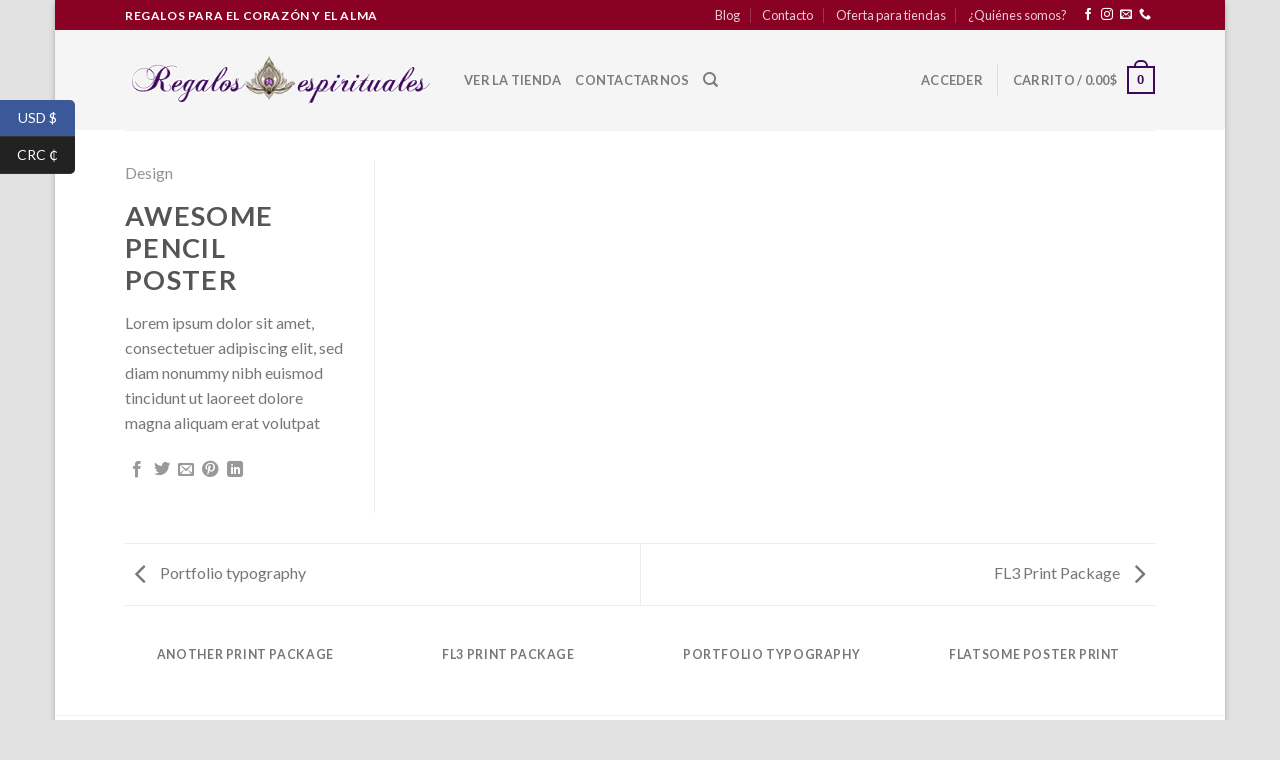

--- FILE ---
content_type: text/html; charset=UTF-8
request_url: https://www.regalos-espirituales.com/featured_item/awesome-pencil-poster/
body_size: 26256
content:
<!DOCTYPE html>
<!--[if IE 9 ]> <html lang="es" class="ie9 loading-site no-js"> <![endif]-->
<!--[if IE 8 ]> <html lang="es" class="ie8 loading-site no-js"> <![endif]-->
<!--[if (gte IE 9)|!(IE)]><!--><html lang="es" class="loading-site no-js"> <!--<![endif]-->
<head>
	<meta charset="UTF-8" />
	<link rel="profile" href="http://gmpg.org/xfn/11" />
	<link rel="pingback" href="https://www.regalos-espirituales.com/xmlrpc.php" />

					<script>document.documentElement.className = document.documentElement.className + ' yes-js js_active js'</script>
				<script>(function(html){html.className = html.className.replace(/\bno-js\b/,'js')})(document.documentElement);</script>
<title>Awesome Pencil Poster &#8211; My Blog</title>
<meta name='robots' content='max-image-preview:large' />
<meta name="viewport" content="width=device-width, initial-scale=1, maximum-scale=1" /><link rel='dns-prefetch' href='//cdn.jsdelivr.net' />
<link rel='dns-prefetch' href='//fonts.googleapis.com' />
<link rel="alternate" type="application/rss+xml" title="My Blog &raquo; Feed" href="https://www.regalos-espirituales.com/feed/" />
<link rel="alternate" type="application/rss+xml" title="My Blog &raquo; Feed de los comentarios" href="https://www.regalos-espirituales.com/comments/feed/" />
<link rel="prefetch" href="https://www.regalos-espirituales.com/wp-content/themes/flatsome/assets/js/chunk.countup.fe2c1016.js" />
<link rel="prefetch" href="https://www.regalos-espirituales.com/wp-content/themes/flatsome/assets/js/chunk.sticky-sidebar.a58a6557.js" />
<link rel="prefetch" href="https://www.regalos-espirituales.com/wp-content/themes/flatsome/assets/js/chunk.tooltips.29144c1c.js" />
<link rel="prefetch" href="https://www.regalos-espirituales.com/wp-content/themes/flatsome/assets/js/chunk.vendors-popups.947eca5c.js" />
<link rel="prefetch" href="https://www.regalos-espirituales.com/wp-content/themes/flatsome/assets/js/chunk.vendors-slider.c7f2bd49.js" />
		<!-- This site uses the Google Analytics by MonsterInsights plugin v8.12.1 - Using Analytics tracking - https://www.monsterinsights.com/ -->
							<script
				src="//www.googletagmanager.com/gtag/js?id=UA-31917078-9"  data-cfasync="false" data-wpfc-render="false" type="text/javascript" async></script>
			<script data-cfasync="false" data-wpfc-render="false" type="text/javascript">
				var mi_version = '8.12.1';
				var mi_track_user = true;
				var mi_no_track_reason = '';
				
								var disableStrs = [
															'ga-disable-UA-31917078-9',
									];

				/* Function to detect opted out users */
				function __gtagTrackerIsOptedOut() {
					for (var index = 0; index < disableStrs.length; index++) {
						if (document.cookie.indexOf(disableStrs[index] + '=true') > -1) {
							return true;
						}
					}

					return false;
				}

				/* Disable tracking if the opt-out cookie exists. */
				if (__gtagTrackerIsOptedOut()) {
					for (var index = 0; index < disableStrs.length; index++) {
						window[disableStrs[index]] = true;
					}
				}

				/* Opt-out function */
				function __gtagTrackerOptout() {
					for (var index = 0; index < disableStrs.length; index++) {
						document.cookie = disableStrs[index] + '=true; expires=Thu, 31 Dec 2099 23:59:59 UTC; path=/';
						window[disableStrs[index]] = true;
					}
				}

				if ('undefined' === typeof gaOptout) {
					function gaOptout() {
						__gtagTrackerOptout();
					}
				}
								window.dataLayer = window.dataLayer || [];

				window.MonsterInsightsDualTracker = {
					helpers: {},
					trackers: {},
				};
				if (mi_track_user) {
					function __gtagDataLayer() {
						dataLayer.push(arguments);
					}

					function __gtagTracker(type, name, parameters) {
						if (!parameters) {
							parameters = {};
						}

						if (parameters.send_to) {
							__gtagDataLayer.apply(null, arguments);
							return;
						}

						if (type === 'event') {
							
														parameters.send_to = monsterinsights_frontend.ua;
							__gtagDataLayer(type, name, parameters);
													} else {
							__gtagDataLayer.apply(null, arguments);
						}
					}

					__gtagTracker('js', new Date());
					__gtagTracker('set', {
						'developer_id.dZGIzZG': true,
											});
															__gtagTracker('config', 'UA-31917078-9', {"forceSSL":"true","link_attribution":"true"} );
										window.gtag = __gtagTracker;										(function () {
						/* https://developers.google.com/analytics/devguides/collection/analyticsjs/ */
						/* ga and __gaTracker compatibility shim. */
						var noopfn = function () {
							return null;
						};
						var newtracker = function () {
							return new Tracker();
						};
						var Tracker = function () {
							return null;
						};
						var p = Tracker.prototype;
						p.get = noopfn;
						p.set = noopfn;
						p.send = function () {
							var args = Array.prototype.slice.call(arguments);
							args.unshift('send');
							__gaTracker.apply(null, args);
						};
						var __gaTracker = function () {
							var len = arguments.length;
							if (len === 0) {
								return;
							}
							var f = arguments[len - 1];
							if (typeof f !== 'object' || f === null || typeof f.hitCallback !== 'function') {
								if ('send' === arguments[0]) {
									var hitConverted, hitObject = false, action;
									if ('event' === arguments[1]) {
										if ('undefined' !== typeof arguments[3]) {
											hitObject = {
												'eventAction': arguments[3],
												'eventCategory': arguments[2],
												'eventLabel': arguments[4],
												'value': arguments[5] ? arguments[5] : 1,
											}
										}
									}
									if ('pageview' === arguments[1]) {
										if ('undefined' !== typeof arguments[2]) {
											hitObject = {
												'eventAction': 'page_view',
												'page_path': arguments[2],
											}
										}
									}
									if (typeof arguments[2] === 'object') {
										hitObject = arguments[2];
									}
									if (typeof arguments[5] === 'object') {
										Object.assign(hitObject, arguments[5]);
									}
									if ('undefined' !== typeof arguments[1].hitType) {
										hitObject = arguments[1];
										if ('pageview' === hitObject.hitType) {
											hitObject.eventAction = 'page_view';
										}
									}
									if (hitObject) {
										action = 'timing' === arguments[1].hitType ? 'timing_complete' : hitObject.eventAction;
										hitConverted = mapArgs(hitObject);
										__gtagTracker('event', action, hitConverted);
									}
								}
								return;
							}

							function mapArgs(args) {
								var arg, hit = {};
								var gaMap = {
									'eventCategory': 'event_category',
									'eventAction': 'event_action',
									'eventLabel': 'event_label',
									'eventValue': 'event_value',
									'nonInteraction': 'non_interaction',
									'timingCategory': 'event_category',
									'timingVar': 'name',
									'timingValue': 'value',
									'timingLabel': 'event_label',
									'page': 'page_path',
									'location': 'page_location',
									'title': 'page_title',
								};
								for (arg in args) {
																		if (!(!args.hasOwnProperty(arg) || !gaMap.hasOwnProperty(arg))) {
										hit[gaMap[arg]] = args[arg];
									} else {
										hit[arg] = args[arg];
									}
								}
								return hit;
							}

							try {
								f.hitCallback();
							} catch (ex) {
							}
						};
						__gaTracker.create = newtracker;
						__gaTracker.getByName = newtracker;
						__gaTracker.getAll = function () {
							return [];
						};
						__gaTracker.remove = noopfn;
						__gaTracker.loaded = true;
						window['__gaTracker'] = __gaTracker;
					})();
									} else {
										console.log("");
					(function () {
						function __gtagTracker() {
							return null;
						}

						window['__gtagTracker'] = __gtagTracker;
						window['gtag'] = __gtagTracker;
					})();
									}
			</script>
				<!-- / Google Analytics by MonsterInsights -->
		<script type="text/javascript">
/* <![CDATA[ */
window._wpemojiSettings = {"baseUrl":"https:\/\/s.w.org\/images\/core\/emoji\/15.0.3\/72x72\/","ext":".png","svgUrl":"https:\/\/s.w.org\/images\/core\/emoji\/15.0.3\/svg\/","svgExt":".svg","source":{"concatemoji":"https:\/\/www.regalos-espirituales.com\/wp-includes\/js\/wp-emoji-release.min.js?ver=6.6.4"}};
/*! This file is auto-generated */
!function(i,n){var o,s,e;function c(e){try{var t={supportTests:e,timestamp:(new Date).valueOf()};sessionStorage.setItem(o,JSON.stringify(t))}catch(e){}}function p(e,t,n){e.clearRect(0,0,e.canvas.width,e.canvas.height),e.fillText(t,0,0);var t=new Uint32Array(e.getImageData(0,0,e.canvas.width,e.canvas.height).data),r=(e.clearRect(0,0,e.canvas.width,e.canvas.height),e.fillText(n,0,0),new Uint32Array(e.getImageData(0,0,e.canvas.width,e.canvas.height).data));return t.every(function(e,t){return e===r[t]})}function u(e,t,n){switch(t){case"flag":return n(e,"\ud83c\udff3\ufe0f\u200d\u26a7\ufe0f","\ud83c\udff3\ufe0f\u200b\u26a7\ufe0f")?!1:!n(e,"\ud83c\uddfa\ud83c\uddf3","\ud83c\uddfa\u200b\ud83c\uddf3")&&!n(e,"\ud83c\udff4\udb40\udc67\udb40\udc62\udb40\udc65\udb40\udc6e\udb40\udc67\udb40\udc7f","\ud83c\udff4\u200b\udb40\udc67\u200b\udb40\udc62\u200b\udb40\udc65\u200b\udb40\udc6e\u200b\udb40\udc67\u200b\udb40\udc7f");case"emoji":return!n(e,"\ud83d\udc26\u200d\u2b1b","\ud83d\udc26\u200b\u2b1b")}return!1}function f(e,t,n){var r="undefined"!=typeof WorkerGlobalScope&&self instanceof WorkerGlobalScope?new OffscreenCanvas(300,150):i.createElement("canvas"),a=r.getContext("2d",{willReadFrequently:!0}),o=(a.textBaseline="top",a.font="600 32px Arial",{});return e.forEach(function(e){o[e]=t(a,e,n)}),o}function t(e){var t=i.createElement("script");t.src=e,t.defer=!0,i.head.appendChild(t)}"undefined"!=typeof Promise&&(o="wpEmojiSettingsSupports",s=["flag","emoji"],n.supports={everything:!0,everythingExceptFlag:!0},e=new Promise(function(e){i.addEventListener("DOMContentLoaded",e,{once:!0})}),new Promise(function(t){var n=function(){try{var e=JSON.parse(sessionStorage.getItem(o));if("object"==typeof e&&"number"==typeof e.timestamp&&(new Date).valueOf()<e.timestamp+604800&&"object"==typeof e.supportTests)return e.supportTests}catch(e){}return null}();if(!n){if("undefined"!=typeof Worker&&"undefined"!=typeof OffscreenCanvas&&"undefined"!=typeof URL&&URL.createObjectURL&&"undefined"!=typeof Blob)try{var e="postMessage("+f.toString()+"("+[JSON.stringify(s),u.toString(),p.toString()].join(",")+"));",r=new Blob([e],{type:"text/javascript"}),a=new Worker(URL.createObjectURL(r),{name:"wpTestEmojiSupports"});return void(a.onmessage=function(e){c(n=e.data),a.terminate(),t(n)})}catch(e){}c(n=f(s,u,p))}t(n)}).then(function(e){for(var t in e)n.supports[t]=e[t],n.supports.everything=n.supports.everything&&n.supports[t],"flag"!==t&&(n.supports.everythingExceptFlag=n.supports.everythingExceptFlag&&n.supports[t]);n.supports.everythingExceptFlag=n.supports.everythingExceptFlag&&!n.supports.flag,n.DOMReady=!1,n.readyCallback=function(){n.DOMReady=!0}}).then(function(){return e}).then(function(){var e;n.supports.everything||(n.readyCallback(),(e=n.source||{}).concatemoji?t(e.concatemoji):e.wpemoji&&e.twemoji&&(t(e.twemoji),t(e.wpemoji)))}))}((window,document),window._wpemojiSettings);
/* ]]> */
</script>
<style id='wp-emoji-styles-inline-css' type='text/css'>

	img.wp-smiley, img.emoji {
		display: inline !important;
		border: none !important;
		box-shadow: none !important;
		height: 1em !important;
		width: 1em !important;
		margin: 0 0.07em !important;
		vertical-align: -0.1em !important;
		background: none !important;
		padding: 0 !important;
	}
</style>
<style id='wp-block-library-inline-css' type='text/css'>
:root{--wp-admin-theme-color:#007cba;--wp-admin-theme-color--rgb:0,124,186;--wp-admin-theme-color-darker-10:#006ba1;--wp-admin-theme-color-darker-10--rgb:0,107,161;--wp-admin-theme-color-darker-20:#005a87;--wp-admin-theme-color-darker-20--rgb:0,90,135;--wp-admin-border-width-focus:2px;--wp-block-synced-color:#7a00df;--wp-block-synced-color--rgb:122,0,223;--wp-bound-block-color:var(--wp-block-synced-color)}@media (min-resolution:192dpi){:root{--wp-admin-border-width-focus:1.5px}}.wp-element-button{cursor:pointer}:root{--wp--preset--font-size--normal:16px;--wp--preset--font-size--huge:42px}:root .has-very-light-gray-background-color{background-color:#eee}:root .has-very-dark-gray-background-color{background-color:#313131}:root .has-very-light-gray-color{color:#eee}:root .has-very-dark-gray-color{color:#313131}:root .has-vivid-green-cyan-to-vivid-cyan-blue-gradient-background{background:linear-gradient(135deg,#00d084,#0693e3)}:root .has-purple-crush-gradient-background{background:linear-gradient(135deg,#34e2e4,#4721fb 50%,#ab1dfe)}:root .has-hazy-dawn-gradient-background{background:linear-gradient(135deg,#faaca8,#dad0ec)}:root .has-subdued-olive-gradient-background{background:linear-gradient(135deg,#fafae1,#67a671)}:root .has-atomic-cream-gradient-background{background:linear-gradient(135deg,#fdd79a,#004a59)}:root .has-nightshade-gradient-background{background:linear-gradient(135deg,#330968,#31cdcf)}:root .has-midnight-gradient-background{background:linear-gradient(135deg,#020381,#2874fc)}.has-regular-font-size{font-size:1em}.has-larger-font-size{font-size:2.625em}.has-normal-font-size{font-size:var(--wp--preset--font-size--normal)}.has-huge-font-size{font-size:var(--wp--preset--font-size--huge)}.has-text-align-center{text-align:center}.has-text-align-left{text-align:left}.has-text-align-right{text-align:right}#end-resizable-editor-section{display:none}.aligncenter{clear:both}.items-justified-left{justify-content:flex-start}.items-justified-center{justify-content:center}.items-justified-right{justify-content:flex-end}.items-justified-space-between{justify-content:space-between}.screen-reader-text{border:0;clip:rect(1px,1px,1px,1px);clip-path:inset(50%);height:1px;margin:-1px;overflow:hidden;padding:0;position:absolute;width:1px;word-wrap:normal!important}.screen-reader-text:focus{background-color:#ddd;clip:auto!important;clip-path:none;color:#444;display:block;font-size:1em;height:auto;left:5px;line-height:normal;padding:15px 23px 14px;text-decoration:none;top:5px;width:auto;z-index:100000}html :where(.has-border-color){border-style:solid}html :where([style*=border-top-color]){border-top-style:solid}html :where([style*=border-right-color]){border-right-style:solid}html :where([style*=border-bottom-color]){border-bottom-style:solid}html :where([style*=border-left-color]){border-left-style:solid}html :where([style*=border-width]){border-style:solid}html :where([style*=border-top-width]){border-top-style:solid}html :where([style*=border-right-width]){border-right-style:solid}html :where([style*=border-bottom-width]){border-bottom-style:solid}html :where([style*=border-left-width]){border-left-style:solid}html :where(img[class*=wp-image-]){height:auto;max-width:100%}:where(figure){margin:0 0 1em}html :where(.is-position-sticky){--wp-admin--admin-bar--position-offset:var(--wp-admin--admin-bar--height,0px)}@media screen and (max-width:600px){html :where(.is-position-sticky){--wp-admin--admin-bar--position-offset:0px}}
</style>
<style id='classic-theme-styles-inline-css' type='text/css'>
/*! This file is auto-generated */
.wp-block-button__link{color:#fff;background-color:#32373c;border-radius:9999px;box-shadow:none;text-decoration:none;padding:calc(.667em + 2px) calc(1.333em + 2px);font-size:1.125em}.wp-block-file__button{background:#32373c;color:#fff;text-decoration:none}
</style>
<link rel='stylesheet' id='mojito-sinpe-css' href='https://www.regalos-espirituales.com/wp-content/plugins/mojito-sinpe/public/css/mojito-sinpe-public.css?ver=1.1.0' type='text/css' media='all' />
<style id='woocommerce-inline-inline-css' type='text/css'>
.woocommerce form .form-row .required { visibility: visible; }
</style>
<link rel='stylesheet' id='flatsome-woocommerce-wishlist-css' href='https://www.regalos-espirituales.com/wp-content/themes/flatsome/inc/integrations/wc-yith-wishlist/wishlist.css?ver=3.10.2' type='text/css' media='all' />
<link rel='stylesheet' id='flatsome-main-css' href='https://www.regalos-espirituales.com/wp-content/themes/flatsome/assets/css/flatsome.css?ver=3.15.7' type='text/css' media='all' />
<style id='flatsome-main-inline-css' type='text/css'>
@font-face {
				font-family: "fl-icons";
				font-display: block;
				src: url(https://www.regalos-espirituales.com/wp-content/themes/flatsome/assets/css/icons/fl-icons.eot?v=3.15.7);
				src:
					url(https://www.regalos-espirituales.com/wp-content/themes/flatsome/assets/css/icons/fl-icons.eot#iefix?v=3.15.7) format("embedded-opentype"),
					url(https://www.regalos-espirituales.com/wp-content/themes/flatsome/assets/css/icons/fl-icons.woff2?v=3.15.7) format("woff2"),
					url(https://www.regalos-espirituales.com/wp-content/themes/flatsome/assets/css/icons/fl-icons.ttf?v=3.15.7) format("truetype"),
					url(https://www.regalos-espirituales.com/wp-content/themes/flatsome/assets/css/icons/fl-icons.woff?v=3.15.7) format("woff"),
					url(https://www.regalos-espirituales.com/wp-content/themes/flatsome/assets/css/icons/fl-icons.svg?v=3.15.7#fl-icons) format("svg");
			}
</style>
<link rel='stylesheet' id='flatsome-shop-css' href='https://www.regalos-espirituales.com/wp-content/themes/flatsome/assets/css/flatsome-shop.css?ver=3.15.7' type='text/css' media='all' />
<link rel='stylesheet' id='flatsome-style-css' href='https://www.regalos-espirituales.com/wp-content/themes/flatsome-child/style.css?ver=3.0' type='text/css' media='all' />
<link rel='stylesheet' id='flatsome-googlefonts-css' href='//fonts.googleapis.com/css?family=Lato%3Aregular%2C700%2C400%2C700%7CDancing+Script%3Aregular%2C400&#038;display=swap&#038;ver=3.9' type='text/css' media='all' />
<script type="text/javascript">
            window._nslDOMReady = function (callback) {
                if ( document.readyState === "complete" || document.readyState === "interactive" ) {
                    callback();
                } else {
                    document.addEventListener( "DOMContentLoaded", callback );
                }
            };
            </script><script type="text/javascript" src="https://www.regalos-espirituales.com/wp-includes/js/jquery/jquery.min.js?ver=3.7.1" id="jquery-core-js"></script>
<script type="text/javascript" src="https://www.regalos-espirituales.com/wp-includes/js/jquery/jquery-migrate.min.js?ver=3.4.1" id="jquery-migrate-js"></script>
<script type="text/javascript" src="https://www.regalos-espirituales.com/wp-content/plugins/google-analytics-for-wordpress/assets/js/frontend-gtag.min.js?ver=8.12.1" id="monsterinsights-frontend-script-js"></script>
<script data-cfasync="false" data-wpfc-render="false" type="text/javascript" id='monsterinsights-frontend-script-js-extra'>/* <![CDATA[ */
var monsterinsights_frontend = {"js_events_tracking":"true","download_extensions":"doc,pdf,ppt,zip,xls,docx,pptx,xlsx","inbound_paths":"[{\"path\":\"\\\/go\\\/\",\"label\":\"affiliate\"},{\"path\":\"\\\/recommend\\\/\",\"label\":\"affiliate\"}]","home_url":"https:\/\/www.regalos-espirituales.com","hash_tracking":"false","ua":"UA-31917078-9","v4_id":""};/* ]]> */
</script>
<script type="text/javascript" id="mojito-sinpe-js-extra">
/* <![CDATA[ */
var mojito_sinpe_show_text_after_banks_list = "yes";
/* ]]> */
</script>
<script type="text/javascript" src="https://www.regalos-espirituales.com/wp-content/plugins/mojito-sinpe/public/js/mojito-sinpe-public.js?ver=1.1.0" id="mojito-sinpe-js"></script>
<link rel="https://api.w.org/" href="https://www.regalos-espirituales.com/wp-json/" /><link rel="EditURI" type="application/rsd+xml" title="RSD" href="https://www.regalos-espirituales.com/xmlrpc.php?rsd" />
<meta name="generator" content="WordPress 6.6.4" />
<meta name="generator" content="WooCommerce 6.8.2" />
<link rel="canonical" href="https://www.regalos-espirituales.com/featured_item/awesome-pencil-poster/" />
<link rel='shortlink' href='https://www.regalos-espirituales.com/?p=227' />
<link rel="alternate" title="oEmbed (JSON)" type="application/json+oembed" href="https://www.regalos-espirituales.com/wp-json/oembed/1.0/embed?url=https%3A%2F%2Fwww.regalos-espirituales.com%2Ffeatured_item%2Fawesome-pencil-poster%2F" />
<link rel="alternate" title="oEmbed (XML)" type="text/xml+oembed" href="https://www.regalos-espirituales.com/wp-json/oembed/1.0/embed?url=https%3A%2F%2Fwww.regalos-espirituales.com%2Ffeatured_item%2Fawesome-pencil-poster%2F&#038;format=xml" />
<style>.bg{opacity: 0; transition: opacity 1s; -webkit-transition: opacity 1s;} .bg-loaded{opacity: 1;}</style><!--[if IE]><link rel="stylesheet" type="text/css" href="https://www.regalos-espirituales.com/wp-content/themes/flatsome/assets/css/ie-fallback.css"><script src="//cdnjs.cloudflare.com/ajax/libs/html5shiv/3.6.1/html5shiv.js"></script><script>var head = document.getElementsByTagName('head')[0],style = document.createElement('style');style.type = 'text/css';style.styleSheet.cssText = ':before,:after{content:none !important';head.appendChild(style);setTimeout(function(){head.removeChild(style);}, 0);</script><script src="https://www.regalos-espirituales.com/wp-content/themes/flatsome/assets/libs/ie-flexibility.js"></script><![endif]--><meta name="google-site-verification" content="gHDYNyKZIxpNQCzibPHAmqcik_1RQOICOmnBKj-a3oY">	<noscript><style>.woocommerce-product-gallery{ opacity: 1 !important; }</style></noscript>
				<script  type="text/javascript">
				!function(f,b,e,v,n,t,s){if(f.fbq)return;n=f.fbq=function(){n.callMethod?
					n.callMethod.apply(n,arguments):n.queue.push(arguments)};if(!f._fbq)f._fbq=n;
					n.push=n;n.loaded=!0;n.version='2.0';n.queue=[];t=b.createElement(e);t.async=!0;
					t.src=v;s=b.getElementsByTagName(e)[0];s.parentNode.insertBefore(t,s)}(window,
					document,'script','https://connect.facebook.net/en_US/fbevents.js');
			</script>
			<!-- WooCommerce Facebook Integration Begin -->
			<script  type="text/javascript">

				fbq('init', '523078003425799', {}, {
    "agent": "woocommerce-6.8.2-3.2.8"
});

				fbq( 'track', 'PageView', {
    "source": "woocommerce",
    "version": "6.8.2",
    "pluginVersion": "3.2.8"
} );

				document.addEventListener( 'DOMContentLoaded', function() {
					// Insert placeholder for events injected when a product is added to the cart through AJAX.
					document.body.insertAdjacentHTML( 'beforeend', '<div class=\"wc-facebook-pixel-event-placeholder\"></div>' );
				}, false );

			</script>
			<!-- WooCommerce Facebook Integration End -->
			<link rel="icon" href="https://www.regalos-espirituales.com/wp-content/uploads/2019/05/favicon_regalos.jpg" sizes="32x32" />
<link rel="icon" href="https://www.regalos-espirituales.com/wp-content/uploads/2019/05/favicon_regalos.jpg" sizes="192x192" />
<link rel="apple-touch-icon" href="https://www.regalos-espirituales.com/wp-content/uploads/2019/05/favicon_regalos.jpg" />
<meta name="msapplication-TileImage" content="https://www.regalos-espirituales.com/wp-content/uploads/2019/05/favicon_regalos.jpg" />
<style id="custom-css" type="text/css">:root {--primary-color: #3e085d;}html{background-color:#E2E2E2!important;}.container-width, .full-width .ubermenu-nav, .container, .row{max-width: 1060px}.row.row-collapse{max-width: 1030px}.row.row-small{max-width: 1052.5px}.row.row-large{max-width: 1090px}body.framed, body.framed header, body.framed .header-wrapper, body.boxed, body.boxed header, body.boxed .header-wrapper, body.boxed .is-sticky-section{ max-width: 1170px}.header-main{height: 100px}#logo img{max-height: 100px}#logo{width:309px;}.header-bottom{min-height: 55px}.header-top{min-height: 30px}.transparent .header-main{height: 90px}.transparent #logo img{max-height: 90px}.has-transparent + .page-title:first-of-type,.has-transparent + #main > .page-title,.has-transparent + #main > div > .page-title,.has-transparent + #main .page-header-wrapper:first-of-type .page-title{padding-top: 120px;}.header.show-on-scroll,.stuck .header-main{height:70px!important}.stuck #logo img{max-height: 70px!important}.header-bg-color {background-color: rgba(244,244,244,0.9)}.header-bottom {background-color: #f1f1f1}@media (max-width: 549px) {.header-main{height: 70px}#logo img{max-height: 70px}}.header-top{background-color:#890223!important;}/* Color */.accordion-title.active, .has-icon-bg .icon .icon-inner,.logo a, .primary.is-underline, .primary.is-link, .badge-outline .badge-inner, .nav-outline > li.active> a,.nav-outline >li.active > a, .cart-icon strong,[data-color='primary'], .is-outline.primary{color: #3e085d;}/* Color !important */[data-text-color="primary"]{color: #3e085d!important;}/* Background Color */[data-text-bg="primary"]{background-color: #3e085d;}/* Background */.scroll-to-bullets a,.featured-title, .label-new.menu-item > a:after, .nav-pagination > li > .current,.nav-pagination > li > span:hover,.nav-pagination > li > a:hover,.has-hover:hover .badge-outline .badge-inner,button[type="submit"], .button.wc-forward:not(.checkout):not(.checkout-button), .button.submit-button, .button.primary:not(.is-outline),.featured-table .title,.is-outline:hover, .has-icon:hover .icon-label,.nav-dropdown-bold .nav-column li > a:hover, .nav-dropdown.nav-dropdown-bold > li > a:hover, .nav-dropdown-bold.dark .nav-column li > a:hover, .nav-dropdown.nav-dropdown-bold.dark > li > a:hover, .header-vertical-menu__opener ,.is-outline:hover, .tagcloud a:hover,.grid-tools a, input[type='submit']:not(.is-form), .box-badge:hover .box-text, input.button.alt,.nav-box > li > a:hover,.nav-box > li.active > a,.nav-pills > li.active > a ,.current-dropdown .cart-icon strong, .cart-icon:hover strong, .nav-line-bottom > li > a:before, .nav-line-grow > li > a:before, .nav-line > li > a:before,.banner, .header-top, .slider-nav-circle .flickity-prev-next-button:hover svg, .slider-nav-circle .flickity-prev-next-button:hover .arrow, .primary.is-outline:hover, .button.primary:not(.is-outline), input[type='submit'].primary, input[type='submit'].primary, input[type='reset'].button, input[type='button'].primary, .badge-inner{background-color: #3e085d;}/* Border */.nav-vertical.nav-tabs > li.active > a,.scroll-to-bullets a.active,.nav-pagination > li > .current,.nav-pagination > li > span:hover,.nav-pagination > li > a:hover,.has-hover:hover .badge-outline .badge-inner,.accordion-title.active,.featured-table,.is-outline:hover, .tagcloud a:hover,blockquote, .has-border, .cart-icon strong:after,.cart-icon strong,.blockUI:before, .processing:before,.loading-spin, .slider-nav-circle .flickity-prev-next-button:hover svg, .slider-nav-circle .flickity-prev-next-button:hover .arrow, .primary.is-outline:hover{border-color: #3e085d}.nav-tabs > li.active > a{border-top-color: #3e085d}.widget_shopping_cart_content .blockUI.blockOverlay:before { border-left-color: #3e085d }.woocommerce-checkout-review-order .blockUI.blockOverlay:before { border-left-color: #3e085d }/* Fill */.slider .flickity-prev-next-button:hover svg,.slider .flickity-prev-next-button:hover .arrow{fill: #3e085d;}body{font-family:"Lato", sans-serif}body{font-weight: 400}.nav > li > a {font-family:"Lato", sans-serif;}.mobile-sidebar-levels-2 .nav > li > ul > li > a {font-family:"Lato", sans-serif;}.nav > li > a {font-weight: 700;}.mobile-sidebar-levels-2 .nav > li > ul > li > a {font-weight: 700;}h1,h2,h3,h4,h5,h6,.heading-font, .off-canvas-center .nav-sidebar.nav-vertical > li > a{font-family: "Lato", sans-serif;}h1,h2,h3,h4,h5,h6,.heading-font,.banner h1,.banner h2{font-weight: 700;}.alt-font{font-family: "Dancing Script", sans-serif;}.alt-font{font-weight: 400!important;}@media screen and (min-width: 550px){.products .box-vertical .box-image{min-width: 247px!important;width: 247px!important;}}.label-new.menu-item > a:after{content:"Nuevo";}.label-hot.menu-item > a:after{content:"Caliente";}.label-sale.menu-item > a:after{content:"Oferta";}.label-popular.menu-item > a:after{content:"Popular";}</style><script>
        var woocs_is_mobile = 0;
        var woocs_special_ajax_mode = 0;
        var woocs_drop_down_view = "style-1";
        var woocs_current_currency = {"name":"USD","rate":1,"symbol":"&#36;","position":"right","is_etalon":1,"hide_cents":0,"hide_on_front":0,"rate_plus":0,"decimals":2,"description":"USA dollar","flag":"https:\/\/www.regalos-espirituales.com\/wp-content\/plugins\/woocommerce-currency-switcher\/img\/no_flag.png"};
        var woocs_default_currency = {"name":"USD","rate":1,"symbol":"&#36;","position":"right","is_etalon":1,"hide_cents":0,"hide_on_front":0,"rate_plus":0,"decimals":2,"description":"USA dollar","flag":"https:\/\/www.regalos-espirituales.com\/wp-content\/plugins\/woocommerce-currency-switcher\/img\/no_flag.png"};
        var woocs_redraw_cart = 1;
        var woocs_array_of_get = '{}';
        
        woocs_array_no_cents = '["JPY","TWD"]';

        var woocs_ajaxurl = "https://www.regalos-espirituales.com/wp-admin/admin-ajax.php";
        var woocs_lang_loading = "cargando";
        var woocs_shop_is_cached =1;
        </script></head>

<body class="featured_item-template-default single single-featured_item postid-227 theme-flatsome woocommerce-no-js boxed box-shadow lightbox nav-dropdown-has-arrow nav-dropdown-has-shadow nav-dropdown-has-border featured-item-category-design currency-usd">


<a class="skip-link screen-reader-text" href="#main">Skip to content</a>

<div id="wrapper">

	
	<header id="header" class="header has-sticky sticky-jump">
		<div class="header-wrapper">
			<div id="top-bar" class="header-top hide-for-sticky nav-dark">
    <div class="flex-row container">
      <div class="flex-col hide-for-medium flex-left">
          <ul class="nav nav-left medium-nav-center nav-small  nav-divided">
              <li class="html custom html_topbar_left"><strong class="uppercase">Regalos para el corazón y el alma</strong></li>          </ul>
      </div>

      <div class="flex-col hide-for-medium flex-center">
          <ul class="nav nav-center nav-small  nav-divided">
                        </ul>
      </div>

      <div class="flex-col hide-for-medium flex-right">
         <ul class="nav top-bar-nav nav-right nav-small  nav-divided">
              <li id="menu-item-289" class="menu-item menu-item-type-post_type menu-item-object-page current_page_parent menu-item-289 menu-item-design-default"><a href="https://www.regalos-espirituales.com/blog/" class="nav-top-link">Blog</a></li>
<li id="menu-item-257" class="menu-item menu-item-type-post_type menu-item-object-page menu-item-257 menu-item-design-default"><a href="https://www.regalos-espirituales.com/elements/pages/contact/" class="nav-top-link">Contacto</a></li>
<li id="menu-item-803" class="menu-item menu-item-type-post_type menu-item-object-page menu-item-803 menu-item-design-default"><a href="https://www.regalos-espirituales.com/oferta-para-tiendas/" class="nav-top-link">Oferta para tiendas</a></li>
<li id="menu-item-255" class="menu-item menu-item-type-post_type menu-item-object-page menu-item-255 menu-item-design-default"><a href="https://www.regalos-espirituales.com/elements/pages/about/" class="nav-top-link">¿Quiénes somos?</a></li>
<li class="html header-social-icons ml-0">
	<div class="social-icons follow-icons" ><a href="https://www.facebook.com/regalosespirituales/" target="_blank" data-label="Facebook" rel="noopener noreferrer nofollow" class="icon plain facebook tooltip" title="Síguenos en Facebook" aria-label="Síguenos en Facebook"><i class="icon-facebook" ></i></a><a href="https://www.instagram.com/topregalosespirituales/" target="_blank" rel="noopener noreferrer nofollow" data-label="Instagram" class="icon plain  instagram tooltip" title="Síguenos en Instagram" aria-label="Síguenos en Instagram"><i class="icon-instagram" ></i></a><a href="mailto:balancedelser@gmail.com" data-label="E-mail" rel="nofollow" class="icon plain  email tooltip" title="Envíanos un email" aria-label="Envíanos un email"><i class="icon-envelop" ></i></a><a href="tel:+50671149743" target="_blank" data-label="Phone" rel="noopener noreferrer nofollow" class="icon plain  phone tooltip" title="Call us" aria-label="Call us"><i class="icon-phone" ></i></a></div></li>          </ul>
      </div>

            <div class="flex-col show-for-medium flex-grow">
          <ul class="nav nav-center nav-small mobile-nav  nav-divided">
              <li class="html custom html_topbar_left"><strong class="uppercase">Regalos para el corazón y el alma</strong></li>          </ul>
      </div>
      
    </div>
</div>
<div id="masthead" class="header-main ">
      <div class="header-inner flex-row container logo-left medium-logo-center" role="navigation">

          <!-- Logo -->
          <div id="logo" class="flex-col logo">
            
<!-- Header logo -->
<a href="https://www.regalos-espirituales.com/" title="My Blog - My WordPress Blog" rel="home">
		<img width="400" height="84" src="https://www.regalos-espirituales.com/wp-content/uploads/2019/05/logo_regalos-espirituales.png" class="header_logo header-logo" alt="My Blog"/><img  width="400" height="84" src="https://www.regalos-espirituales.com/wp-content/uploads/2019/05/logo_regalos-espirituales.png" class="header-logo-dark" alt="My Blog"/></a>
          </div>

          <!-- Mobile Left Elements -->
          <div class="flex-col show-for-medium flex-left">
            <ul class="mobile-nav nav nav-left ">
              <li class="nav-icon has-icon">
  		<a href="#" data-open="#main-menu" data-pos="left" data-bg="main-menu-overlay" data-color="" class="is-small" aria-label="Menú" aria-controls="main-menu" aria-expanded="false">
		
		  <i class="icon-menu" ></i>
		  		</a>
	</li>            </ul>
          </div>

          <!-- Left Elements -->
          <div class="flex-col hide-for-medium flex-left
            flex-grow">
            <ul class="header-nav header-nav-main nav nav-left  nav-uppercase" >
              <li id="menu-item-233" class="menu-item menu-item-type-post_type menu-item-object-page menu-item-233 menu-item-design-default"><a href="https://www.regalos-espirituales.com/shop/" class="nav-top-link">Ver la Tienda</a></li>
<li id="menu-item-267" class="menu-item menu-item-type-post_type menu-item-object-page menu-item-267 menu-item-design-default"><a href="https://www.regalos-espirituales.com/elements/pages/contact/" class="nav-top-link">Contactarnos</a></li>
<li class="header-search header-search-dropdown has-icon has-dropdown menu-item-has-children">
		<a href="#" aria-label="Buscar" class="is-small"><i class="icon-search" ></i></a>
		<ul class="nav-dropdown nav-dropdown-default">
	 	<li class="header-search-form search-form html relative has-icon">
	<div class="header-search-form-wrapper">
		<div class="searchform-wrapper ux-search-box relative is-normal"><form role="search" method="get" class="searchform" action="https://www.regalos-espirituales.com/">
	<div class="flex-row relative">
						<div class="flex-col flex-grow">
			<label class="screen-reader-text" for="woocommerce-product-search-field-0">Buscar por:</label>
			<input type="search" id="woocommerce-product-search-field-0" class="search-field mb-0" placeholder="Buscar&hellip;" value="" name="s" />
			<input type="hidden" name="post_type" value="product" />
					</div>
		<div class="flex-col">
			<button type="submit" value="Buscar" class="ux-search-submit submit-button secondary button icon mb-0" aria-label="Submit">
				<i class="icon-search" ></i>			</button>
		</div>
	</div>
	<div class="live-search-results text-left z-top"></div>
</form>
</div>	</div>
</li>	</ul>
</li>
            </ul>
          </div>

          <!-- Right Elements -->
          <div class="flex-col hide-for-medium flex-right">
            <ul class="header-nav header-nav-main nav nav-right  nav-uppercase">
              <li class="account-item has-icon
    "
>

<a href="https://www.regalos-espirituales.com/my-account/"
    class="nav-top-link nav-top-not-logged-in "
    data-open="#login-form-popup"  >
    <span>
    Acceder      </span>
  
</a>



</li>
<li class="header-divider"></li><li class="cart-item has-icon has-dropdown">

<a href="https://www.regalos-espirituales.com/cart/" title="Carrito" class="header-cart-link is-small">


<span class="header-cart-title">
   Carrito   /      <span class="cart-price"><span class="woocs_special_price_code" ><span class="woocommerce-Price-amount amount"><bdi>0.00<span class="woocommerce-Price-currencySymbol">&#36;</span></bdi></span></span></span>
  </span>

    <span class="cart-icon image-icon">
    <strong>0</strong>
  </span>
  </a>

 <ul class="nav-dropdown nav-dropdown-default">
    <li class="html widget_shopping_cart">
      <div class="widget_shopping_cart_content">
        

	<p class="woocommerce-mini-cart__empty-message">No hay productos en el carrito.</p>


      </div>
    </li>
     </ul>

</li>
            </ul>
          </div>

          <!-- Mobile Right Elements -->
          <div class="flex-col show-for-medium flex-right">
            <ul class="mobile-nav nav nav-right ">
              <li class="cart-item has-icon">

      <a href="https://www.regalos-espirituales.com/cart/" class="header-cart-link off-canvas-toggle nav-top-link is-small" data-open="#cart-popup" data-class="off-canvas-cart" title="Carrito" data-pos="right">
  
    <span class="cart-icon image-icon">
    <strong>0</strong>
  </span>
  </a>


  <!-- Cart Sidebar Popup -->
  <div id="cart-popup" class="mfp-hide widget_shopping_cart">
  <div class="cart-popup-inner inner-padding">
      <div class="cart-popup-title text-center">
          <h4 class="uppercase">Carrito</h4>
          <div class="is-divider"></div>
      </div>
      <div class="widget_shopping_cart_content">
          

	<p class="woocommerce-mini-cart__empty-message">No hay productos en el carrito.</p>


      </div>
             <div class="cart-sidebar-content relative"></div>  </div>
  </div>

</li>
            </ul>
          </div>

      </div>
     
            <div class="container"><div class="top-divider full-width"></div></div>
      </div>
<div class="header-bg-container fill"><div class="header-bg-image fill"></div><div class="header-bg-color fill"></div></div>		</div>
	</header>

	
	<main id="main" class="">

<div class="portfolio-page-wrapper portfolio-single-page">
	<div class="portfolio-top">
	<div class="page-wrapper row">
  	<div class="large-3 col col-divided">
  		<div class="portfolio-summary entry-summary sticky-sidebar">
  					<div class="featured_item_cats breadcrumbs mb-half">
		<a href="https://www.regalos-espirituales.com/featured_item_category/design/" rel="tag">Design</a>	</div>
	<h1 class="entry-title uppercase">Awesome Pencil Poster</h1>

<p>Lorem ipsum dolor sit amet, consectetuer adipiscing elit, sed diam nonummy nibh euismod tincidunt ut laoreet dolore magna aliquam erat volutpat</p>

	<div class="portfolio-share">
		<div class="social-icons share-icons share-row relative icon-style-small" ><a href="whatsapp://send?text=Awesome%20Pencil%20Poster - https://www.regalos-espirituales.com/featured_item/awesome-pencil-poster/" data-action="share/whatsapp/share" class="icon plain tooltip whatsapp show-for-medium" title="Share on WhatsApp" aria-label="Share on WhatsApp"><i class="icon-whatsapp"></i></a><a href="https://www.facebook.com/sharer.php?u=https://www.regalos-espirituales.com/featured_item/awesome-pencil-poster/" data-label="Facebook" onclick="window.open(this.href,this.title,'width=500,height=500,top=300px,left=300px');  return false;" rel="noopener noreferrer nofollow" target="_blank" class="icon plain tooltip facebook" title="Compartir en Facebook" aria-label="Compartir en Facebook"><i class="icon-facebook" ></i></a><a href="https://twitter.com/share?url=https://www.regalos-espirituales.com/featured_item/awesome-pencil-poster/" onclick="window.open(this.href,this.title,'width=500,height=500,top=300px,left=300px');  return false;" rel="noopener noreferrer nofollow" target="_blank" class="icon plain tooltip twitter" title="Compartir en Twitter" aria-label="Compartir en Twitter"><i class="icon-twitter" ></i></a><a href="mailto:enteryour@addresshere.com?subject=Awesome%20Pencil%20Poster&amp;body=Check%20this%20out:%20https://www.regalos-espirituales.com/featured_item/awesome-pencil-poster/" rel="nofollow" class="icon plain tooltip email" title="Envía por email" aria-label="Envía por email"><i class="icon-envelop" ></i></a><a href="https://pinterest.com/pin/create/button/?url=https://www.regalos-espirituales.com/featured_item/awesome-pencil-poster/&amp;media=&amp;description=Awesome%20Pencil%20Poster" onclick="window.open(this.href,this.title,'width=500,height=500,top=300px,left=300px');  return false;" rel="noopener noreferrer nofollow" target="_blank" class="icon plain tooltip pinterest" title="Pinear en Pinterest" aria-label="Pinear en Pinterest"><i class="icon-pinterest" ></i></a><a href="https://www.linkedin.com/shareArticle?mini=true&url=https://www.regalos-espirituales.com/featured_item/awesome-pencil-poster/&title=Awesome%20Pencil%20Poster" onclick="window.open(this.href,this.title,'width=500,height=500,top=300px,left=300px');  return false;"  rel="noopener noreferrer nofollow" target="_blank" class="icon plain tooltip linkedin" title="Share on LinkedIn" aria-label="Share on LinkedIn"><i class="icon-linkedin" ></i></a></div>	</div>

  		</div>
  	</div>

  	<div id="portfolio-content" class="large-9 col"  role="main">
  		<div class="portfolio-inner">
  					  		</div>
  	</div>
	</div>
</div>

<div class="portfolio-bottom">
	<div class="row">
<div class="large-12 col pb-0">
	<div class="flex-row flex-has-center next-prev-nav bt bb">
		<div class="flex-col flex-left text-left">
			      
        <a title="Portfolio typography" class="next-link plain" href="https://www.regalos-espirituales.com/featured_item/portfolio-typography/">
         <i class="icon-angle-left" ></i>         Portfolio typography        </a>
   
    		</div>
		<div class="flex-col flex-right text-right">
		              <a title="FL3 Print Package" class="prev-link plain" href="https://www.regalos-espirituales.com/featured_item/fl3-print-package/">
          FL3 Print Package          <i class="icon-angle-right" ></i>          </a>
    		</div>
	</div>
</div>
</div>
	<div class="portfolio-related"><div id="portfolio-2118445447" class="portfolio-element-wrapper has-filtering">
  
    <div class="row portfolio-related large-columns-4 medium-columns-3 small-columns-2 row-small slider row-slider slider-nav-reveal slider-nav-push"  data-flickity-options='{"imagesLoaded": true, "groupCells": "100%", "dragThreshold" : 5, "cellAlign": "left","wrapAround": true,"prevNextButtons": true,"percentPosition": true,"pageDots": false, "rightToLeft": false, "autoPlay" : false}'>

    <div class="col" data-terms="[&quot;Design&quot;]" >
          <div class="col-inner" >
          <a href="https://www.regalos-espirituales.com/featured_item/another-print-package/" class="plain ">
          <div class="portfolio-box box has-hover">
            <div class="box-image" >
                <div class="" >
                                                                </div>
            </div>
            <div class="box-text text-center" >
                  <div class="box-text-inner">
                      <h6 class="uppercase portfolio-box-title">Another Print Package</h6>
                      <p class="uppercase portfolio-box-category is-xsmall op-6">
                        <span class="show-on-hover">
                         Design                        </span>
                      </p>
                  </div>
            </div>
           </div>
           </a>
           </div>
           </div><div class="col" data-terms="[&quot;Design&quot;]" >
          <div class="col-inner" >
          <a href="https://www.regalos-espirituales.com/featured_item/fl3-print-package/" class="plain ">
          <div class="portfolio-box box has-hover">
            <div class="box-image" >
                <div class="" >
                                                                </div>
            </div>
            <div class="box-text text-center" >
                  <div class="box-text-inner">
                      <h6 class="uppercase portfolio-box-title">FL3 Print Package</h6>
                      <p class="uppercase portfolio-box-category is-xsmall op-6">
                        <span class="show-on-hover">
                         Design                        </span>
                      </p>
                  </div>
            </div>
           </div>
           </a>
           </div>
           </div><div class="col" data-terms="[&quot;Design&quot;]" >
          <div class="col-inner" >
          <a href="https://www.regalos-espirituales.com/featured_item/portfolio-typography/" class="plain ">
          <div class="portfolio-box box has-hover">
            <div class="box-image" >
                <div class="" >
                                                                </div>
            </div>
            <div class="box-text text-center" >
                  <div class="box-text-inner">
                      <h6 class="uppercase portfolio-box-title">Portfolio typography</h6>
                      <p class="uppercase portfolio-box-category is-xsmall op-6">
                        <span class="show-on-hover">
                         Design                        </span>
                      </p>
                  </div>
            </div>
           </div>
           </a>
           </div>
           </div><div class="col" data-terms="[&quot;Design&quot;]" >
          <div class="col-inner" >
          <a href="https://www.regalos-espirituales.com/featured_item/flatsome-poster-print/" class="plain ">
          <div class="portfolio-box box has-hover">
            <div class="box-image" >
                <div class="" >
                                                                </div>
            </div>
            <div class="box-text text-center" >
                  <div class="box-text-inner">
                      <h6 class="uppercase portfolio-box-title">Flatsome Poster Print</h6>
                      <p class="uppercase portfolio-box-category is-xsmall op-6">
                        <span class="show-on-hover">
                         Design                        </span>
                      </p>
                  </div>
            </div>
           </div>
           </a>
           </div>
           </div><div class="col" data-terms="[&quot;Design&quot;]" >
          <div class="col-inner" >
          <a href="https://www.regalos-espirituales.com/featured_item/magazine/" class="plain ">
          <div class="portfolio-box box has-hover">
            <div class="box-image" >
                <div class="" >
                                                                </div>
            </div>
            <div class="box-text text-center" >
                  <div class="box-text-inner">
                      <h6 class="uppercase portfolio-box-title">Magazine</h6>
                      <p class="uppercase portfolio-box-category is-xsmall op-6">
                        <span class="show-on-hover">
                         Design                        </span>
                      </p>
                  </div>
            </div>
           </div>
           </a>
           </div>
           </div></div></div></div></div>
</div>


</main>

<footer id="footer" class="footer-wrapper">

	
<!-- FOOTER 1 -->
<div class="footer-widgets footer footer-1">
		<div class="row large-columns-3 mb-0">
	   		<div id="woocommerce_products-12" class="col pb-0 widget woocommerce widget_products"><span class="widget-title">Novedades</span><div class="is-divider small"></div><ul class="product_list_widget"><li>
	
	<a href="https://www.regalos-espirituales.com/producto/japa-mala-codigos-sagrados-de-agesta/">
		<img width="100" height="100" src="https://www.regalos-espirituales.com/wp-content/uploads/2022/01/japa-malas-coleccion-regalos-espirituales-100x100.jpg" class="attachment-woocommerce_gallery_thumbnail size-woocommerce_gallery_thumbnail" alt="" decoding="async" loading="lazy" srcset="https://www.regalos-espirituales.com/wp-content/uploads/2022/01/japa-malas-coleccion-regalos-espirituales-100x100.jpg 100w, https://www.regalos-espirituales.com/wp-content/uploads/2022/01/japa-malas-coleccion-regalos-espirituales-400x400.jpg 400w, https://www.regalos-espirituales.com/wp-content/uploads/2022/01/japa-malas-coleccion-regalos-espirituales-280x280.jpg 280w, https://www.regalos-espirituales.com/wp-content/uploads/2022/01/japa-malas-coleccion-regalos-espirituales-768x768.jpg 768w, https://www.regalos-espirituales.com/wp-content/uploads/2022/01/japa-malas-coleccion-regalos-espirituales-247x247.jpg 247w, https://www.regalos-espirituales.com/wp-content/uploads/2022/01/japa-malas-coleccion-regalos-espirituales-510x510.jpg 510w, https://www.regalos-espirituales.com/wp-content/uploads/2022/01/japa-malas-coleccion-regalos-espirituales.jpg 800w" sizes="(max-width: 100px) 100vw, 100px" />		<span class="product-title">Japa Mala Códigos Sagrados de Agesta</span>
	</a>

				
	<span class="woocs_price_code" data-product-id="877"><span class="woocommerce-Price-amount amount"><bdi>14.00<span class="woocommerce-Price-currencySymbol">&#36;</span></bdi></span></span>
	</li>
<li>
	
	<a href="https://www.regalos-espirituales.com/producto/pulsera-7-hilos-7-chakras/">
		<img width="100" height="100" src="https://www.regalos-espirituales.com/wp-content/uploads/2021/12/261995862_3118543898427766_3102579968266280136_n-100x100.jpg" class="attachment-woocommerce_gallery_thumbnail size-woocommerce_gallery_thumbnail" alt="" decoding="async" loading="lazy" srcset="https://www.regalos-espirituales.com/wp-content/uploads/2021/12/261995862_3118543898427766_3102579968266280136_n-100x100.jpg 100w, https://www.regalos-espirituales.com/wp-content/uploads/2021/12/261995862_3118543898427766_3102579968266280136_n-400x400.jpg 400w, https://www.regalos-espirituales.com/wp-content/uploads/2021/12/261995862_3118543898427766_3102579968266280136_n-800x800.jpg 800w, https://www.regalos-espirituales.com/wp-content/uploads/2021/12/261995862_3118543898427766_3102579968266280136_n-280x280.jpg 280w, https://www.regalos-espirituales.com/wp-content/uploads/2021/12/261995862_3118543898427766_3102579968266280136_n-768x768.jpg 768w, https://www.regalos-espirituales.com/wp-content/uploads/2021/12/261995862_3118543898427766_3102579968266280136_n-247x247.jpg 247w, https://www.regalos-espirituales.com/wp-content/uploads/2021/12/261995862_3118543898427766_3102579968266280136_n-510x510.jpg 510w, https://www.regalos-espirituales.com/wp-content/uploads/2021/12/261995862_3118543898427766_3102579968266280136_n.jpg 1440w" sizes="(max-width: 100px) 100vw, 100px" />		<span class="product-title">Pulsera 7 hilos, 7 chakras</span>
	</a>

				
	<span class="woocs_price_code" data-product-id="875"><span class="woocommerce-Price-amount amount"><bdi>13.00<span class="woocommerce-Price-currencySymbol">&#36;</span></bdi></span></span>
	</li>
<li>
	
	<a href="https://www.regalos-espirituales.com/producto/pulsera-4-elementos-fuego-2/">
		<img width="100" height="100" src="https://www.regalos-espirituales.com/wp-content/uploads/2019/06/pulseras-espirituales-regalos-quatro-elementos-fuego-costa-rica-100x100.jpg" class="attachment-woocommerce_gallery_thumbnail size-woocommerce_gallery_thumbnail" alt="" decoding="async" loading="lazy" srcset="https://www.regalos-espirituales.com/wp-content/uploads/2019/06/pulseras-espirituales-regalos-quatro-elementos-fuego-costa-rica-100x100.jpg 100w, https://www.regalos-espirituales.com/wp-content/uploads/2019/06/pulseras-espirituales-regalos-quatro-elementos-fuego-costa-rica-280x280.jpg 280w, https://www.regalos-espirituales.com/wp-content/uploads/2019/06/pulseras-espirituales-regalos-quatro-elementos-fuego-costa-rica-400x400.jpg 400w, https://www.regalos-espirituales.com/wp-content/uploads/2019/06/pulseras-espirituales-regalos-quatro-elementos-fuego-costa-rica-768x768.jpg 768w, https://www.regalos-espirituales.com/wp-content/uploads/2019/06/pulseras-espirituales-regalos-quatro-elementos-fuego-costa-rica-800x800.jpg 800w, https://www.regalos-espirituales.com/wp-content/uploads/2019/06/pulseras-espirituales-regalos-quatro-elementos-fuego-costa-rica-247x247.jpg 247w, https://www.regalos-espirituales.com/wp-content/uploads/2019/06/pulseras-espirituales-regalos-quatro-elementos-fuego-costa-rica-510x510.jpg 510w, https://www.regalos-espirituales.com/wp-content/uploads/2019/06/pulseras-espirituales-regalos-quatro-elementos-fuego-costa-rica.jpg 920w" sizes="(max-width: 100px) 100vw, 100px" />		<span class="product-title">Pulsera 4 elementos : Fuego</span>
	</a>

				
	<span class="woocs_price_code" data-product-id="653"><span class="woocommerce-Price-amount amount"><bdi>4.50<span class="woocommerce-Price-currencySymbol">&#36;</span></bdi></span></span>
	</li>
<li>
	
	<a href="https://www.regalos-espirituales.com/producto/pulsera-4-elementos-agua/">
		<img width="100" height="100" src="https://www.regalos-espirituales.com/wp-content/uploads/2019/06/pulseras-espirituales-regalos-quatro-elementos-agua-costa-rica-100x100.jpg" class="attachment-woocommerce_gallery_thumbnail size-woocommerce_gallery_thumbnail" alt="" decoding="async" loading="lazy" srcset="https://www.regalos-espirituales.com/wp-content/uploads/2019/06/pulseras-espirituales-regalos-quatro-elementos-agua-costa-rica-100x100.jpg 100w, https://www.regalos-espirituales.com/wp-content/uploads/2019/06/pulseras-espirituales-regalos-quatro-elementos-agua-costa-rica-280x280.jpg 280w, https://www.regalos-espirituales.com/wp-content/uploads/2019/06/pulseras-espirituales-regalos-quatro-elementos-agua-costa-rica-400x400.jpg 400w, https://www.regalos-espirituales.com/wp-content/uploads/2019/06/pulseras-espirituales-regalos-quatro-elementos-agua-costa-rica-768x768.jpg 768w, https://www.regalos-espirituales.com/wp-content/uploads/2019/06/pulseras-espirituales-regalos-quatro-elementos-agua-costa-rica-800x800.jpg 800w, https://www.regalos-espirituales.com/wp-content/uploads/2019/06/pulseras-espirituales-regalos-quatro-elementos-agua-costa-rica-247x247.jpg 247w, https://www.regalos-espirituales.com/wp-content/uploads/2019/06/pulseras-espirituales-regalos-quatro-elementos-agua-costa-rica-510x510.jpg 510w, https://www.regalos-espirituales.com/wp-content/uploads/2019/06/pulseras-espirituales-regalos-quatro-elementos-agua-costa-rica.jpg 920w" sizes="(max-width: 100px) 100vw, 100px" />		<span class="product-title">Pulsera 4 elementos : Agua</span>
	</a>

				
	<span class="woocs_price_code" data-product-id="652"><span class="woocommerce-Price-amount amount"><bdi>4.50<span class="woocommerce-Price-currencySymbol">&#36;</span></bdi></span></span>
	</li>
</ul></div><div id="woocommerce_products-11" class="col pb-0 widget woocommerce widget_products"><span class="widget-title">Top ventas</span><div class="is-divider small"></div><ul class="product_list_widget"><li>
	
	<a href="https://www.regalos-espirituales.com/producto/pulsera-siete-chakras/">
		<img width="100" height="100" src="https://www.regalos-espirituales.com/wp-content/uploads/2019/06/regalos-espirituales-pulseras-siete-chakras-artesania-costa-rica-100x100.jpg" class="attachment-woocommerce_gallery_thumbnail size-woocommerce_gallery_thumbnail" alt="" decoding="async" loading="lazy" srcset="https://www.regalos-espirituales.com/wp-content/uploads/2019/06/regalos-espirituales-pulseras-siete-chakras-artesania-costa-rica-100x100.jpg 100w, https://www.regalos-espirituales.com/wp-content/uploads/2019/06/regalos-espirituales-pulseras-siete-chakras-artesania-costa-rica-280x280.jpg 280w, https://www.regalos-espirituales.com/wp-content/uploads/2019/06/regalos-espirituales-pulseras-siete-chakras-artesania-costa-rica-400x400.jpg 400w, https://www.regalos-espirituales.com/wp-content/uploads/2019/06/regalos-espirituales-pulseras-siete-chakras-artesania-costa-rica-768x768.jpg 768w, https://www.regalos-espirituales.com/wp-content/uploads/2019/06/regalos-espirituales-pulseras-siete-chakras-artesania-costa-rica-800x800.jpg 800w, https://www.regalos-espirituales.com/wp-content/uploads/2019/06/regalos-espirituales-pulseras-siete-chakras-artesania-costa-rica-247x247.jpg 247w, https://www.regalos-espirituales.com/wp-content/uploads/2019/06/regalos-espirituales-pulseras-siete-chakras-artesania-costa-rica-510x510.jpg 510w, https://www.regalos-espirituales.com/wp-content/uploads/2019/06/regalos-espirituales-pulseras-siete-chakras-artesania-costa-rica.jpg 920w" sizes="(max-width: 100px) 100vw, 100px" />		<span class="product-title">Pulsera Siete chakras</span>
	</a>

				
	<span class="woocs_price_code" data-product-id="372"><span class="woocommerce-Price-amount amount"><bdi>5.29<span class="woocommerce-Price-currencySymbol">&#36;</span></bdi></span></span>
	</li>
<li>
	
	<a href="https://www.regalos-espirituales.com/producto/pulsera-7-arcangeles/">
		<img width="100" height="100" src="https://www.regalos-espirituales.com/wp-content/uploads/2019/06/pulseras-regalos-espirituales-artesania-costa-rica-siete-arcangeles_002-100x100.jpg" class="attachment-woocommerce_gallery_thumbnail size-woocommerce_gallery_thumbnail" alt="" decoding="async" loading="lazy" srcset="https://www.regalos-espirituales.com/wp-content/uploads/2019/06/pulseras-regalos-espirituales-artesania-costa-rica-siete-arcangeles_002-100x100.jpg 100w, https://www.regalos-espirituales.com/wp-content/uploads/2019/06/pulseras-regalos-espirituales-artesania-costa-rica-siete-arcangeles_002-280x280.jpg 280w, https://www.regalos-espirituales.com/wp-content/uploads/2019/06/pulseras-regalos-espirituales-artesania-costa-rica-siete-arcangeles_002-400x400.jpg 400w, https://www.regalos-espirituales.com/wp-content/uploads/2019/06/pulseras-regalos-espirituales-artesania-costa-rica-siete-arcangeles_002-768x768.jpg 768w, https://www.regalos-espirituales.com/wp-content/uploads/2019/06/pulseras-regalos-espirituales-artesania-costa-rica-siete-arcangeles_002-800x800.jpg 800w, https://www.regalos-espirituales.com/wp-content/uploads/2019/06/pulseras-regalos-espirituales-artesania-costa-rica-siete-arcangeles_002-247x247.jpg 247w, https://www.regalos-espirituales.com/wp-content/uploads/2019/06/pulseras-regalos-espirituales-artesania-costa-rica-siete-arcangeles_002-510x510.jpg 510w, https://www.regalos-espirituales.com/wp-content/uploads/2019/06/pulseras-regalos-espirituales-artesania-costa-rica-siete-arcangeles_002.jpg 920w" sizes="(max-width: 100px) 100vw, 100px" />		<span class="product-title">Pulsera 7 Arcángeles</span>
	</a>

				
	<span class="woocs_price_code" data-product-id="432"><span class="woocommerce-Price-amount amount"><bdi>5.29<span class="woocommerce-Price-currencySymbol">&#36;</span></bdi></span></span>
	</li>
<li>
	
	<a href="https://www.regalos-espirituales.com/producto/pulsera-4-elementos-fuego-2/">
		<img width="100" height="100" src="https://www.regalos-espirituales.com/wp-content/uploads/2019/06/pulseras-espirituales-regalos-quatro-elementos-fuego-costa-rica-100x100.jpg" class="attachment-woocommerce_gallery_thumbnail size-woocommerce_gallery_thumbnail" alt="" decoding="async" loading="lazy" srcset="https://www.regalos-espirituales.com/wp-content/uploads/2019/06/pulseras-espirituales-regalos-quatro-elementos-fuego-costa-rica-100x100.jpg 100w, https://www.regalos-espirituales.com/wp-content/uploads/2019/06/pulseras-espirituales-regalos-quatro-elementos-fuego-costa-rica-280x280.jpg 280w, https://www.regalos-espirituales.com/wp-content/uploads/2019/06/pulseras-espirituales-regalos-quatro-elementos-fuego-costa-rica-400x400.jpg 400w, https://www.regalos-espirituales.com/wp-content/uploads/2019/06/pulseras-espirituales-regalos-quatro-elementos-fuego-costa-rica-768x768.jpg 768w, https://www.regalos-espirituales.com/wp-content/uploads/2019/06/pulseras-espirituales-regalos-quatro-elementos-fuego-costa-rica-800x800.jpg 800w, https://www.regalos-espirituales.com/wp-content/uploads/2019/06/pulseras-espirituales-regalos-quatro-elementos-fuego-costa-rica-247x247.jpg 247w, https://www.regalos-espirituales.com/wp-content/uploads/2019/06/pulseras-espirituales-regalos-quatro-elementos-fuego-costa-rica-510x510.jpg 510w, https://www.regalos-espirituales.com/wp-content/uploads/2019/06/pulseras-espirituales-regalos-quatro-elementos-fuego-costa-rica.jpg 920w" sizes="(max-width: 100px) 100vw, 100px" />		<span class="product-title">Pulsera 4 elementos : Fuego</span>
	</a>

				
	<span class="woocs_price_code" data-product-id="653"><span class="woocommerce-Price-amount amount"><bdi>4.50<span class="woocommerce-Price-currencySymbol">&#36;</span></bdi></span></span>
	</li>
<li>
	
	<a href="https://www.regalos-espirituales.com/producto/pulsera-cuarto-chakra/">
		<img width="100" height="100" src="https://www.regalos-espirituales.com/wp-content/uploads/2019/06/pulsera-siete-chakras-regalos-espirituales-artesania-espiritual-100x100.jpg" class="attachment-woocommerce_gallery_thumbnail size-woocommerce_gallery_thumbnail" alt="" decoding="async" loading="lazy" srcset="https://www.regalos-espirituales.com/wp-content/uploads/2019/06/pulsera-siete-chakras-regalos-espirituales-artesania-espiritual-100x100.jpg 100w, https://www.regalos-espirituales.com/wp-content/uploads/2019/06/pulsera-siete-chakras-regalos-espirituales-artesania-espiritual-280x280.jpg 280w, https://www.regalos-espirituales.com/wp-content/uploads/2019/06/pulsera-siete-chakras-regalos-espirituales-artesania-espiritual-400x400.jpg 400w, https://www.regalos-espirituales.com/wp-content/uploads/2019/06/pulsera-siete-chakras-regalos-espirituales-artesania-espiritual-768x768.jpg 768w, https://www.regalos-espirituales.com/wp-content/uploads/2019/06/pulsera-siete-chakras-regalos-espirituales-artesania-espiritual-800x800.jpg 800w, https://www.regalos-espirituales.com/wp-content/uploads/2019/06/pulsera-siete-chakras-regalos-espirituales-artesania-espiritual-247x247.jpg 247w, https://www.regalos-espirituales.com/wp-content/uploads/2019/06/pulsera-siete-chakras-regalos-espirituales-artesania-espiritual-510x510.jpg 510w, https://www.regalos-espirituales.com/wp-content/uploads/2019/06/pulsera-siete-chakras-regalos-espirituales-artesania-espiritual.jpg 920w" sizes="(max-width: 100px) 100vw, 100px" />		<span class="product-title">Pulsera Cuarto chakra</span>
	</a>

				
	<span class="woocs_price_code" data-product-id="365"><span class="woocommerce-Price-amount amount"><bdi>4.00<span class="woocommerce-Price-currencySymbol">&#36;</span></bdi></span></span>
	</li>
</ul></div><div id="woocommerce_top_rated_products-3" class="col pb-0 widget woocommerce widget_top_rated_products"><span class="widget-title">Más valorados</span><div class="is-divider small"></div><ul class="product_list_widget"><li>
	
	<a href="https://www.regalos-espirituales.com/producto/pulsera-arcangel-san-miguel/">
		<img width="100" height="100" src="https://www.regalos-espirituales.com/wp-content/uploads/2019/06/pulseras-regalos-espirituales-artesania-costa-rica-siete-arcangeles-san-miguel-100x100.jpg" class="attachment-woocommerce_gallery_thumbnail size-woocommerce_gallery_thumbnail" alt="" decoding="async" loading="lazy" srcset="https://www.regalos-espirituales.com/wp-content/uploads/2019/06/pulseras-regalos-espirituales-artesania-costa-rica-siete-arcangeles-san-miguel-100x100.jpg 100w, https://www.regalos-espirituales.com/wp-content/uploads/2019/06/pulseras-regalos-espirituales-artesania-costa-rica-siete-arcangeles-san-miguel-280x280.jpg 280w, https://www.regalos-espirituales.com/wp-content/uploads/2019/06/pulseras-regalos-espirituales-artesania-costa-rica-siete-arcangeles-san-miguel-400x400.jpg 400w, https://www.regalos-espirituales.com/wp-content/uploads/2019/06/pulseras-regalos-espirituales-artesania-costa-rica-siete-arcangeles-san-miguel-768x768.jpg 768w, https://www.regalos-espirituales.com/wp-content/uploads/2019/06/pulseras-regalos-espirituales-artesania-costa-rica-siete-arcangeles-san-miguel-800x800.jpg 800w, https://www.regalos-espirituales.com/wp-content/uploads/2019/06/pulseras-regalos-espirituales-artesania-costa-rica-siete-arcangeles-san-miguel-247x247.jpg 247w, https://www.regalos-espirituales.com/wp-content/uploads/2019/06/pulseras-regalos-espirituales-artesania-costa-rica-siete-arcangeles-san-miguel-510x510.jpg 510w, https://www.regalos-espirituales.com/wp-content/uploads/2019/06/pulseras-regalos-espirituales-artesania-costa-rica-siete-arcangeles-san-miguel.jpg 920w" sizes="(max-width: 100px) 100vw, 100px" />		<span class="product-title">Pulsera arcángel San Miguel</span>
	</a>

				
	<span class="woocs_price_code" data-product-id="435"><span class="woocommerce-Price-amount amount"><bdi>4.00<span class="woocommerce-Price-currencySymbol">&#36;</span></bdi></span></span>
	</li>
<li>
	
	<a href="https://www.regalos-espirituales.com/producto/pulsera-sexto-chakra/">
		<img width="100" height="100" src="https://www.regalos-espirituales.com/wp-content/uploads/2019/06/pulsera-artesanal-siete-chakras-regalos-espirituales-costa-rica-100x100.jpg" class="attachment-woocommerce_gallery_thumbnail size-woocommerce_gallery_thumbnail" alt="" decoding="async" loading="lazy" srcset="https://www.regalos-espirituales.com/wp-content/uploads/2019/06/pulsera-artesanal-siete-chakras-regalos-espirituales-costa-rica-100x100.jpg 100w, https://www.regalos-espirituales.com/wp-content/uploads/2019/06/pulsera-artesanal-siete-chakras-regalos-espirituales-costa-rica-280x280.jpg 280w, https://www.regalos-espirituales.com/wp-content/uploads/2019/06/pulsera-artesanal-siete-chakras-regalos-espirituales-costa-rica-400x400.jpg 400w, https://www.regalos-espirituales.com/wp-content/uploads/2019/06/pulsera-artesanal-siete-chakras-regalos-espirituales-costa-rica-768x768.jpg 768w, https://www.regalos-espirituales.com/wp-content/uploads/2019/06/pulsera-artesanal-siete-chakras-regalos-espirituales-costa-rica-800x800.jpg 800w, https://www.regalos-espirituales.com/wp-content/uploads/2019/06/pulsera-artesanal-siete-chakras-regalos-espirituales-costa-rica-247x247.jpg 247w, https://www.regalos-espirituales.com/wp-content/uploads/2019/06/pulsera-artesanal-siete-chakras-regalos-espirituales-costa-rica-510x510.jpg 510w, https://www.regalos-espirituales.com/wp-content/uploads/2019/06/pulsera-artesanal-siete-chakras-regalos-espirituales-costa-rica.jpg 920w" sizes="(max-width: 100px) 100vw, 100px" />		<span class="product-title">Pulsera Sexto chakra</span>
	</a>

				
	<span class="woocs_price_code" data-product-id="345"><span class="woocommerce-Price-amount amount"><bdi>4.00<span class="woocommerce-Price-currencySymbol">&#36;</span></bdi></span></span>
	</li>
<li>
	
	<a href="https://www.regalos-espirituales.com/producto/pulsera-hilo-rojo/">
		<img width="100" height="100" src="https://www.regalos-espirituales.com/wp-content/uploads/2019/06/pulseras_espirituales_proteccion_artesania_hecho-a-mano_regalos_tienda_costa-rica-009-100x100.jpg" class="attachment-woocommerce_gallery_thumbnail size-woocommerce_gallery_thumbnail" alt="" decoding="async" loading="lazy" srcset="https://www.regalos-espirituales.com/wp-content/uploads/2019/06/pulseras_espirituales_proteccion_artesania_hecho-a-mano_regalos_tienda_costa-rica-009-100x100.jpg 100w, https://www.regalos-espirituales.com/wp-content/uploads/2019/06/pulseras_espirituales_proteccion_artesania_hecho-a-mano_regalos_tienda_costa-rica-009-280x280.jpg 280w, https://www.regalos-espirituales.com/wp-content/uploads/2019/06/pulseras_espirituales_proteccion_artesania_hecho-a-mano_regalos_tienda_costa-rica-009-400x400.jpg 400w, https://www.regalos-espirituales.com/wp-content/uploads/2019/06/pulseras_espirituales_proteccion_artesania_hecho-a-mano_regalos_tienda_costa-rica-009-768x768.jpg 768w, https://www.regalos-espirituales.com/wp-content/uploads/2019/06/pulseras_espirituales_proteccion_artesania_hecho-a-mano_regalos_tienda_costa-rica-009-800x800.jpg 800w, https://www.regalos-espirituales.com/wp-content/uploads/2019/06/pulseras_espirituales_proteccion_artesania_hecho-a-mano_regalos_tienda_costa-rica-009-247x247.jpg 247w, https://www.regalos-espirituales.com/wp-content/uploads/2019/06/pulseras_espirituales_proteccion_artesania_hecho-a-mano_regalos_tienda_costa-rica-009-510x510.jpg 510w, https://www.regalos-espirituales.com/wp-content/uploads/2019/06/pulseras_espirituales_proteccion_artesania_hecho-a-mano_regalos_tienda_costa-rica-009.jpg 920w" sizes="(max-width: 100px) 100vw, 100px" />		<span class="product-title">Pulsera Hilo Rojo</span>
	</a>

				
	<span class="woocs_price_code" data-product-id="491"><span class="woocommerce-Price-amount amount"><bdi>4.00<span class="woocommerce-Price-currencySymbol">&#36;</span></bdi></span></span>
	</li>
<li>
	
	<a href="https://www.regalos-espirituales.com/producto/pulsera-zodiaco-aries/">
		<img width="100" height="100" src="https://www.regalos-espirituales.com/wp-content/uploads/2019/07/107_pulseras-regalos-espirituales-artesania-costa-rica-zodiaco-horoscopo-aries-003-100x100.jpg" class="attachment-woocommerce_gallery_thumbnail size-woocommerce_gallery_thumbnail" alt="" decoding="async" loading="lazy" srcset="https://www.regalos-espirituales.com/wp-content/uploads/2019/07/107_pulseras-regalos-espirituales-artesania-costa-rica-zodiaco-horoscopo-aries-003-100x100.jpg 100w, https://www.regalos-espirituales.com/wp-content/uploads/2019/07/107_pulseras-regalos-espirituales-artesania-costa-rica-zodiaco-horoscopo-aries-003-280x280.jpg 280w, https://www.regalos-espirituales.com/wp-content/uploads/2019/07/107_pulseras-regalos-espirituales-artesania-costa-rica-zodiaco-horoscopo-aries-003-400x400.jpg 400w, https://www.regalos-espirituales.com/wp-content/uploads/2019/07/107_pulseras-regalos-espirituales-artesania-costa-rica-zodiaco-horoscopo-aries-003-768x768.jpg 768w, https://www.regalos-espirituales.com/wp-content/uploads/2019/07/107_pulseras-regalos-espirituales-artesania-costa-rica-zodiaco-horoscopo-aries-003-800x800.jpg 800w, https://www.regalos-espirituales.com/wp-content/uploads/2019/07/107_pulseras-regalos-espirituales-artesania-costa-rica-zodiaco-horoscopo-aries-003-247x247.jpg 247w, https://www.regalos-espirituales.com/wp-content/uploads/2019/07/107_pulseras-regalos-espirituales-artesania-costa-rica-zodiaco-horoscopo-aries-003-510x510.jpg 510w, https://www.regalos-espirituales.com/wp-content/uploads/2019/07/107_pulseras-regalos-espirituales-artesania-costa-rica-zodiaco-horoscopo-aries-003.jpg 920w" sizes="(max-width: 100px) 100vw, 100px" />		<span class="product-title">Pulsera Zodiaco Aries</span>
	</a>

				
	<span class="woocs_price_code" data-product-id="392"><span class="woocommerce-Price-amount amount"><bdi>5.29<span class="woocommerce-Price-currencySymbol">&#36;</span></bdi></span></span>
	</li>
</ul></div>        
		</div>
</div>

<!-- FOOTER 2 -->
<div class="footer-widgets footer footer-2 dark">
		<div class="row dark large-columns-3 mb-0">
	   		
		<div id="block_widget-2" class="col pb-0 widget block_widget">
		<span class="widget-title">Seguirnos y contactarnos</span><div class="is-divider small"></div>
		Tu tienda en línea de regalos especiales y espirituales

<div class="social-icons follow-icons" ><a href="https://www.facebook.com/regalosespirituales" target="_blank" data-label="Facebook" rel="noopener noreferrer nofollow" class="icon button circle is-outline facebook tooltip" title="Síguenos en Facebook" aria-label="Síguenos en Facebook"><i class="icon-facebook" ></i></a><a href="https://www.instagram.com/topregalosespirituales/" target="_blank" rel="noopener noreferrer nofollow" data-label="Instagram" class="icon button circle is-outline  instagram tooltip" title="Síguenos en Instagram" aria-label="Síguenos en Instagram"><i class="icon-instagram" ></i></a><a href="mailto:contacto@regalos-espirituales.com" data-label="E-mail" rel="nofollow" class="icon button circle is-outline  email tooltip" title="Envíanos un email" aria-label="Envíanos un email"><i class="icon-envelop" ></i></a><a href="tel:+50671149743" target="_blank" data-label="Phone" rel="noopener noreferrer nofollow" class="icon button circle is-outline  phone tooltip" title="Call us" aria-label="Call us"><i class="icon-phone" ></i></a></div>
		</div>
		<div id="woocommerce_product_tag_cloud-8" class="col pb-0 widget woocommerce widget_product_tag_cloud"><span class="widget-title">Etiquetas</span><div class="is-divider small"></div><div class="tagcloud"><a href="https://www.regalos-espirituales.com/etiqueta-producto/alegria/" class="tag-cloud-link tag-link-98 tag-link-position-1" style="font-size: 9.8805970149254pt;" aria-label="Alegría (2 productos)">Alegría</a>
<a href="https://www.regalos-espirituales.com/etiqueta-producto/amor/" class="tag-cloud-link tag-link-146 tag-link-position-2" style="font-size: 8pt;" aria-label="amor (1 producto)">amor</a>
<a href="https://www.regalos-espirituales.com/etiqueta-producto/arcangeles/" class="tag-cloud-link tag-link-122 tag-link-position-3" style="font-size: 15.313432835821pt;" aria-label="Arcángeles (9 productos)">Arcángeles</a>
<a href="https://www.regalos-espirituales.com/etiqueta-producto/arcangel-gabriel/" class="tag-cloud-link tag-link-130 tag-link-position-4" style="font-size: 8pt;" aria-label="arcángel Gabriel (1 producto)">arcángel Gabriel</a>
<a href="https://www.regalos-espirituales.com/etiqueta-producto/arcangel-jofiel/" class="tag-cloud-link tag-link-141 tag-link-position-5" style="font-size: 8pt;" aria-label="arcángel Jofiel (1 producto)">arcángel Jofiel</a>
<a href="https://www.regalos-espirituales.com/etiqueta-producto/arcangel-rafael/" class="tag-cloud-link tag-link-126 tag-link-position-6" style="font-size: 8pt;" aria-label="arcángel Rafael (1 producto)">arcángel Rafael</a>
<a href="https://www.regalos-espirituales.com/etiqueta-producto/arcangel-san-miguel/" class="tag-cloud-link tag-link-124 tag-link-position-7" style="font-size: 8pt;" aria-label="Arcángel San Miguel (1 producto)">Arcángel San Miguel</a>
<a href="https://www.regalos-espirituales.com/etiqueta-producto/arcangel-uriel/" class="tag-cloud-link tag-link-134 tag-link-position-8" style="font-size: 8pt;" aria-label="arcángel Uriel (1 producto)">arcángel Uriel</a>
<a href="https://www.regalos-espirituales.com/etiqueta-producto/arcangel-zadquiel/" class="tag-cloud-link tag-link-138 tag-link-position-9" style="font-size: 8pt;" aria-label="arcángel Zadquiel (1 producto)">arcángel Zadquiel</a>
<a href="https://www.regalos-espirituales.com/etiqueta-producto/armonia/" class="tag-cloud-link tag-link-129 tag-link-position-10" style="font-size: 9.8805970149254pt;" aria-label="armonía (2 productos)">armonía</a>
<a href="https://www.regalos-espirituales.com/etiqueta-producto/artesania/" class="tag-cloud-link tag-link-74 tag-link-position-11" style="font-size: 21.89552238806pt;" aria-label="artesanía (42 productos)">artesanía</a>
<a href="https://www.regalos-espirituales.com/etiqueta-producto/benevolencia/" class="tag-cloud-link tag-link-139 tag-link-position-12" style="font-size: 8pt;" aria-label="benevolencia (1 producto)">benevolencia</a>
<a href="https://www.regalos-espirituales.com/etiqueta-producto/chakras/" class="tag-cloud-link tag-link-73 tag-link-position-13" style="font-size: 14.268656716418pt;" aria-label="chakras (7 productos)">chakras</a>
<a href="https://www.regalos-espirituales.com/etiqueta-producto/costa-rica/" class="tag-cloud-link tag-link-70 tag-link-position-14" style="font-size: 22pt;" aria-label="Costa Rica (43 productos)">Costa Rica</a>
<a href="https://www.regalos-espirituales.com/etiqueta-producto/cuarzo/" class="tag-cloud-link tag-link-158 tag-link-position-15" style="font-size: 12.179104477612pt;" aria-label="cuarzo (4 productos)">cuarzo</a>
<a href="https://www.regalos-espirituales.com/etiqueta-producto/cuatro-elementos/" class="tag-cloud-link tag-link-182 tag-link-position-16" style="font-size: 12.179104477612pt;" aria-label="cuatro elementos (4 productos)">cuatro elementos</a>
<a href="https://www.regalos-espirituales.com/etiqueta-producto/energia/" class="tag-cloud-link tag-link-75 tag-link-position-17" style="font-size: 12.179104477612pt;" aria-label="energía (4 productos)">energía</a>
<a href="https://www.regalos-espirituales.com/etiqueta-producto/equilibrio/" class="tag-cloud-link tag-link-96 tag-link-position-18" style="font-size: 9.8805970149254pt;" aria-label="equilibrio (2 productos)">equilibrio</a>
<a href="https://www.regalos-espirituales.com/etiqueta-producto/espiritualidad/" class="tag-cloud-link tag-link-72 tag-link-position-19" style="font-size: 19.283582089552pt;" aria-label="espiritualidad (23 productos)">espiritualidad</a>
<a href="https://www.regalos-espirituales.com/etiqueta-producto/horoscopo/" class="tag-cloud-link tag-link-102 tag-link-position-20" style="font-size: 16.462686567164pt;" aria-label="horóscopo (12 productos)">horóscopo</a>
<a href="https://www.regalos-espirituales.com/etiqueta-producto/inspiracion/" class="tag-cloud-link tag-link-80 tag-link-position-21" style="font-size: 8pt;" aria-label="inspiración (1 producto)">inspiración</a>
<a href="https://www.regalos-espirituales.com/etiqueta-producto/luz-divina/" class="tag-cloud-link tag-link-144 tag-link-position-22" style="font-size: 8pt;" aria-label="Luz divina (1 producto)">Luz divina</a>
<a href="https://www.regalos-espirituales.com/etiqueta-producto/meditacion/" class="tag-cloud-link tag-link-79 tag-link-position-23" style="font-size: 11.134328358209pt;" aria-label="meditación (3 productos)">meditación</a>
<a href="https://www.regalos-espirituales.com/etiqueta-producto/piedras-semipreciosas/" class="tag-cloud-link tag-link-107 tag-link-position-24" style="font-size: 20.641791044776pt;" aria-label="piedras semipreciosas (31 productos)">piedras semipreciosas</a>
<a href="https://www.regalos-espirituales.com/etiqueta-producto/pulsera/" class="tag-cloud-link tag-link-71 tag-link-position-25" style="font-size: 17.194029850746pt;" aria-label="pulsera (14 productos)">pulsera</a>
<a href="https://www.regalos-espirituales.com/etiqueta-producto/pulseras/" class="tag-cloud-link tag-link-77 tag-link-position-26" style="font-size: 14.791044776119pt;" aria-label="pulseras (8 productos)">pulseras</a>
<a href="https://www.regalos-espirituales.com/etiqueta-producto/pulseras-artesanales/" class="tag-cloud-link tag-link-105 tag-link-position-27" style="font-size: 20.641791044776pt;" aria-label="pulseras artesanales (31 productos)">pulseras artesanales</a>
<a href="https://www.regalos-espirituales.com/etiqueta-producto/pulseras-espirituales/" class="tag-cloud-link tag-link-181 tag-link-position-28" style="font-size: 12.179104477612pt;" aria-label="pulseras espirituales (4 productos)">pulseras espirituales</a>
<a href="https://www.regalos-espirituales.com/etiqueta-producto/regalos/" class="tag-cloud-link tag-link-78 tag-link-position-29" style="font-size: 16.880597014925pt;" aria-label="regalos (13 productos)">regalos</a>
<a href="https://www.regalos-espirituales.com/etiqueta-producto/regalos-espirituales/" class="tag-cloud-link tag-link-142 tag-link-position-30" style="font-size: 18.865671641791pt;" aria-label="regalos espirituales (21 productos)">regalos espirituales</a>
<a href="https://www.regalos-espirituales.com/etiqueta-producto/sanacion/" class="tag-cloud-link tag-link-89 tag-link-position-31" style="font-size: 9.8805970149254pt;" aria-label="Sanación (2 productos)">Sanación</a>
<a href="https://www.regalos-espirituales.com/etiqueta-producto/siete-arcangeles/" class="tag-cloud-link tag-link-123 tag-link-position-32" style="font-size: 8pt;" aria-label="Siete arcángeles (1 producto)">Siete arcángeles</a>
<a href="https://www.regalos-espirituales.com/etiqueta-producto/siete-chakras/" class="tag-cloud-link tag-link-95 tag-link-position-33" style="font-size: 8pt;" aria-label="siete chakras (1 producto)">siete chakras</a>
<a href="https://www.regalos-espirituales.com/etiqueta-producto/zodiaco/" class="tag-cloud-link tag-link-103 tag-link-position-34" style="font-size: 16.462686567164pt;" aria-label="Zodiaco (12 productos)">Zodiaco</a>
<a href="https://www.regalos-espirituales.com/etiqueta-producto/angel-de-la-guarda/" class="tag-cloud-link tag-link-143 tag-link-position-35" style="font-size: 8pt;" aria-label="ángel de la Guarda (1 producto)">ángel de la Guarda</a></div></div>		<div id="flatsome_recent_posts-18" class="col pb-0 widget flatsome_recent_posts">		<span class="widget-title">Últimas entradas</span><div class="is-divider small"></div>		<ul>		
		
		<li class="recent-blog-posts-li">
			<div class="flex-row recent-blog-posts align-top pt-half pb-half">
				<div class="flex-col mr-half">
					<div class="badge post-date badge-small badge-outline">
							<div class="badge-inner bg-fill" >
                                								<span class="post-date-day">07</span><br>
								<span class="post-date-month is-xsmall">Jun</span>
                                							</div>
					</div>
				</div>
				<div class="flex-col flex-grow">
					  <a href="https://www.regalos-espirituales.com/bisuteria-espiritual/pulsera-7-chakras/" title="Pulsera 7 Chakras">Pulsera 7 Chakras</a>
				   	  <span class="post_comments op-7 block is-xsmall"><a href="https://www.regalos-espirituales.com/bisuteria-espiritual/pulsera-7-chakras/#respond"></a></span>
				</div>
			</div>
		</li>
		
		
		<li class="recent-blog-posts-li">
			<div class="flex-row recent-blog-posts align-top pt-half pb-half">
				<div class="flex-col mr-half">
					<div class="badge post-date badge-small badge-outline">
							<div class="badge-inner bg-fill" >
                                								<span class="post-date-day">09</span><br>
								<span class="post-date-month is-xsmall">Jun</span>
                                							</div>
					</div>
				</div>
				<div class="flex-col flex-grow">
					  <a href="https://www.regalos-espirituales.com/uncategorized/buenos-dias-a-todos/" title="Hola!">Hola!</a>
				   	  <span class="post_comments op-7 block is-xsmall"><a href="https://www.regalos-espirituales.com/uncategorized/buenos-dias-a-todos/#respond"></a></span>
				</div>
			</div>
		</li>
				</ul>		</div>        
		</div>
</div>



<div class="absolute-footer dark medium-text-center text-center">
  <div class="container clearfix">

          <div class="footer-secondary pull-right">
                <div class="payment-icons inline-block"><div class="payment-icon"><svg version="1.1" xmlns="http://www.w3.org/2000/svg" xmlns:xlink="http://www.w3.org/1999/xlink"  viewBox="0 0 64 32">
<path d="M10.781 7.688c-0.251-1.283-1.219-1.688-2.344-1.688h-8.376l-0.061 0.405c5.749 1.469 10.469 4.595 12.595 10.501l-1.813-9.219zM13.125 19.688l-0.531-2.781c-1.096-2.907-3.752-5.594-6.752-6.813l4.219 15.939h5.469l8.157-20.032h-5.501l-5.062 13.688zM27.72 26.061l3.248-20.061h-5.187l-3.251 20.061h5.189zM41.875 5.656c-5.125 0-8.717 2.72-8.749 6.624-0.032 2.877 2.563 4.469 4.531 5.439 2.032 0.968 2.688 1.624 2.688 2.499 0 1.344-1.624 1.939-3.093 1.939-2.093 0-3.219-0.251-4.875-1.032l-0.688-0.344-0.719 4.499c1.219 0.563 3.437 1.064 5.781 1.064 5.437 0.032 8.97-2.688 9.032-6.843 0-2.282-1.405-4-4.376-5.439-1.811-0.904-2.904-1.563-2.904-2.499 0-0.843 0.936-1.72 2.968-1.72 1.688-0.029 2.936 0.314 3.875 0.752l0.469 0.248 0.717-4.344c-1.032-0.406-2.656-0.844-4.656-0.844zM55.813 6c-1.251 0-2.189 0.376-2.72 1.688l-7.688 18.374h5.437c0.877-2.467 1.096-3 1.096-3 0.592 0 5.875 0 6.624 0 0 0 0.157 0.688 0.624 3h4.813l-4.187-20.061h-4zM53.405 18.938c0 0 0.437-1.157 2.064-5.594-0.032 0.032 0.437-1.157 0.688-1.907l0.374 1.72c0.968 4.781 1.189 5.781 1.189 5.781-0.813 0-3.283 0-4.315 0z"></path>
</svg>
</div><div class="payment-icon"><svg version="1.1" xmlns="http://www.w3.org/2000/svg" xmlns:xlink="http://www.w3.org/1999/xlink"  viewBox="0 0 64 32">
<path d="M35.255 12.078h-2.396c-0.229 0-0.444 0.114-0.572 0.303l-3.306 4.868-1.4-4.678c-0.088-0.292-0.358-0.493-0.663-0.493h-2.355c-0.284 0-0.485 0.28-0.393 0.548l2.638 7.745-2.481 3.501c-0.195 0.275 0.002 0.655 0.339 0.655h2.394c0.227 0 0.439-0.111 0.569-0.297l7.968-11.501c0.191-0.275-0.006-0.652-0.341-0.652zM19.237 16.718c-0.23 1.362-1.311 2.276-2.691 2.276-0.691 0-1.245-0.223-1.601-0.644-0.353-0.417-0.485-1.012-0.374-1.674 0.214-1.35 1.313-2.294 2.671-2.294 0.677 0 1.227 0.225 1.589 0.65 0.365 0.428 0.509 1.027 0.404 1.686zM22.559 12.078h-2.384c-0.204 0-0.378 0.148-0.41 0.351l-0.104 0.666-0.166-0.241c-0.517-0.749-1.667-1-2.817-1-2.634 0-4.883 1.996-5.321 4.796-0.228 1.396 0.095 2.731 0.888 3.662 0.727 0.856 1.765 1.212 3.002 1.212 2.123 0 3.3-1.363 3.3-1.363l-0.106 0.662c-0.040 0.252 0.155 0.479 0.41 0.479h2.147c0.341 0 0.63-0.247 0.684-0.584l1.289-8.161c0.040-0.251-0.155-0.479-0.41-0.479zM8.254 12.135c-0.272 1.787-1.636 1.787-2.957 1.787h-0.751l0.527-3.336c0.031-0.202 0.205-0.35 0.41-0.35h0.345c0.899 0 1.747 0 2.185 0.511 0.262 0.307 0.341 0.761 0.242 1.388zM7.68 7.473h-4.979c-0.341 0-0.63 0.248-0.684 0.584l-2.013 12.765c-0.040 0.252 0.155 0.479 0.41 0.479h2.378c0.34 0 0.63-0.248 0.683-0.584l0.543-3.444c0.053-0.337 0.343-0.584 0.683-0.584h1.575c3.279 0 5.172-1.587 5.666-4.732 0.223-1.375 0.009-2.456-0.635-3.212-0.707-0.832-1.962-1.272-3.628-1.272zM60.876 7.823l-2.043 12.998c-0.040 0.252 0.155 0.479 0.41 0.479h2.055c0.34 0 0.63-0.248 0.683-0.584l2.015-12.765c0.040-0.252-0.155-0.479-0.41-0.479h-2.299c-0.205 0.001-0.379 0.148-0.41 0.351zM54.744 16.718c-0.23 1.362-1.311 2.276-2.691 2.276-0.691 0-1.245-0.223-1.601-0.644-0.353-0.417-0.485-1.012-0.374-1.674 0.214-1.35 1.313-2.294 2.671-2.294 0.677 0 1.227 0.225 1.589 0.65 0.365 0.428 0.509 1.027 0.404 1.686zM58.066 12.078h-2.384c-0.204 0-0.378 0.148-0.41 0.351l-0.104 0.666-0.167-0.241c-0.516-0.749-1.667-1-2.816-1-2.634 0-4.883 1.996-5.321 4.796-0.228 1.396 0.095 2.731 0.888 3.662 0.727 0.856 1.765 1.212 3.002 1.212 2.123 0 3.3-1.363 3.3-1.363l-0.106 0.662c-0.040 0.252 0.155 0.479 0.41 0.479h2.147c0.341 0 0.63-0.247 0.684-0.584l1.289-8.161c0.040-0.252-0.156-0.479-0.41-0.479zM43.761 12.135c-0.272 1.787-1.636 1.787-2.957 1.787h-0.751l0.527-3.336c0.031-0.202 0.205-0.35 0.41-0.35h0.345c0.899 0 1.747 0 2.185 0.511 0.261 0.307 0.34 0.761 0.241 1.388zM43.187 7.473h-4.979c-0.341 0-0.63 0.248-0.684 0.584l-2.013 12.765c-0.040 0.252 0.156 0.479 0.41 0.479h2.554c0.238 0 0.441-0.173 0.478-0.408l0.572-3.619c0.053-0.337 0.343-0.584 0.683-0.584h1.575c3.279 0 5.172-1.587 5.666-4.732 0.223-1.375 0.009-2.456-0.635-3.212-0.707-0.832-1.962-1.272-3.627-1.272z"></path>
</svg>
</div><div class="payment-icon"><svg version="1.1" xmlns="http://www.w3.org/2000/svg" xmlns:xlink="http://www.w3.org/1999/xlink"  viewBox="0 0 64 32">
<path d="M7.114 14.656c-1.375-0.5-2.125-0.906-2.125-1.531 0-0.531 0.437-0.812 1.188-0.812 1.437 0 2.875 0.531 3.875 1.031l0.563-3.5c-0.781-0.375-2.406-1-4.656-1-1.594 0-2.906 0.406-3.844 1.188-1 0.812-1.5 2-1.5 3.406 0 2.563 1.563 3.688 4.125 4.594 1.625 0.594 2.188 1 2.188 1.656 0 0.625-0.531 0.969-1.5 0.969-1.188 0-3.156-0.594-4.437-1.343l-0.563 3.531c1.094 0.625 3.125 1.281 5.25 1.281 1.688 0 3.063-0.406 4.031-1.157 1.063-0.843 1.594-2.062 1.594-3.656-0.001-2.625-1.595-3.719-4.188-4.657zM21.114 9.125h-3v-4.219l-4.031 0.656-0.563 3.563-1.437 0.25-0.531 3.219h1.937v6.844c0 1.781 0.469 3 1.375 3.75 0.781 0.625 1.907 0.938 3.469 0.938 1.219 0 1.937-0.219 2.468-0.344v-3.688c-0.282 0.063-0.938 0.22-1.375 0.22-0.906 0-1.313-0.5-1.313-1.563v-6.156h2.406l0.595-3.469zM30.396 9.031c-0.313-0.062-0.594-0.093-0.876-0.093-1.312 0-2.374 0.687-2.781 1.937l-0.313-1.75h-4.093v14.719h4.687v-9.563c0.594-0.719 1.437-0.968 2.563-0.968 0.25 0 0.5 0 0.812 0.062v-4.344zM33.895 2.719c-1.375 0-2.468 1.094-2.468 2.469s1.094 2.5 2.468 2.5 2.469-1.124 2.469-2.5-1.094-2.469-2.469-2.469zM36.239 23.844v-14.719h-4.687v14.719h4.687zM49.583 10.468c-0.843-1.094-2-1.625-3.469-1.625-1.343 0-2.531 0.563-3.656 1.75l-0.25-1.469h-4.125v20.155l4.688-0.781v-4.719c0.719 0.219 1.469 0.344 2.125 0.344 1.157 0 2.876-0.313 4.188-1.75 1.281-1.375 1.907-3.5 1.907-6.313 0-2.499-0.469-4.405-1.407-5.593zM45.677 19.532c-0.375 0.687-0.969 1.094-1.625 1.094-0.468 0-0.906-0.093-1.281-0.281v-7c0.812-0.844 1.531-0.938 1.781-0.938 1.188 0 1.781 1.313 1.781 3.812 0.001 1.437-0.219 2.531-0.656 3.313zM62.927 10.843c-1.032-1.312-2.563-2-4.501-2-4 0-6.468 2.938-6.468 7.688 0 2.625 0.656 4.625 1.968 5.875 1.157 1.157 2.844 1.719 5.032 1.719 2 0 3.844-0.469 5-1.251l-0.501-3.219c-1.157 0.625-2.5 0.969-4 0.969-0.906 0-1.532-0.188-1.969-0.594-0.5-0.406-0.781-1.094-0.875-2.062h7.75c0.031-0.219 0.062-1.281 0.062-1.625 0.001-2.344-0.5-4.188-1.499-5.5zM56.583 15.094c0.125-2.093 0.687-3.062 1.75-3.062s1.625 1 1.687 3.062h-3.437z"></path>
</svg>
</div><div class="payment-icon"><svg version="1.1" xmlns="http://www.w3.org/2000/svg" xmlns:xlink="http://www.w3.org/1999/xlink"  viewBox="0 0 64 32">
<path d="M42.667-0c-4.099 0-7.836 1.543-10.667 4.077-2.831-2.534-6.568-4.077-10.667-4.077-8.836 0-16 7.163-16 16s7.164 16 16 16c4.099 0 7.835-1.543 10.667-4.077 2.831 2.534 6.568 4.077 10.667 4.077 8.837 0 16-7.163 16-16s-7.163-16-16-16zM11.934 19.828l0.924-5.809-2.112 5.809h-1.188v-5.809l-1.056 5.809h-1.584l1.32-7.657h2.376v4.753l1.716-4.753h2.508l-1.32 7.657h-1.585zM19.327 18.244c-0.088 0.528-0.178 0.924-0.264 1.188v0.396h-1.32v-0.66c-0.353 0.528-0.924 0.792-1.716 0.792-0.442 0-0.792-0.132-1.056-0.396-0.264-0.351-0.396-0.792-0.396-1.32 0-0.792 0.218-1.364 0.66-1.716 0.614-0.44 1.364-0.66 2.244-0.66h0.66v-0.396c0-0.351-0.353-0.528-1.056-0.528-0.442 0-1.012 0.088-1.716 0.264 0.086-0.351 0.175-0.792 0.264-1.32 0.703-0.264 1.32-0.396 1.848-0.396 1.496 0 2.244 0.616 2.244 1.848 0 0.353-0.046 0.749-0.132 1.188-0.089 0.616-0.179 1.188-0.264 1.716zM24.079 15.076c-0.264-0.086-0.66-0.132-1.188-0.132s-0.792 0.177-0.792 0.528c0 0.177 0.044 0.31 0.132 0.396l0.528 0.264c0.792 0.442 1.188 1.012 1.188 1.716 0 1.409-0.838 2.112-2.508 2.112-0.792 0-1.366-0.044-1.716-0.132 0.086-0.351 0.175-0.836 0.264-1.452 0.703 0.177 1.188 0.264 1.452 0.264 0.614 0 0.924-0.175 0.924-0.528 0-0.175-0.046-0.308-0.132-0.396-0.178-0.175-0.396-0.308-0.66-0.396-0.792-0.351-1.188-0.924-1.188-1.716 0-1.407 0.792-2.112 2.376-2.112 0.792 0 1.32 0.045 1.584 0.132l-0.265 1.451zM27.512 15.208h-0.924c0 0.442-0.046 0.838-0.132 1.188 0 0.088-0.022 0.264-0.066 0.528-0.046 0.264-0.112 0.442-0.198 0.528v0.528c0 0.353 0.175 0.528 0.528 0.528 0.175 0 0.35-0.044 0.528-0.132l-0.264 1.452c-0.264 0.088-0.66 0.132-1.188 0.132-0.881 0-1.32-0.44-1.32-1.32 0-0.528 0.086-1.099 0.264-1.716l0.66-4.225h1.584l-0.132 0.924h0.792l-0.132 1.585zM32.66 17.32h-3.3c0 0.442 0.086 0.749 0.264 0.924 0.264 0.264 0.66 0.396 1.188 0.396s1.1-0.175 1.716-0.528l-0.264 1.584c-0.442 0.177-1.012 0.264-1.716 0.264-1.848 0-2.772-0.924-2.772-2.773 0-1.142 0.264-2.024 0.792-2.64 0.528-0.703 1.188-1.056 1.98-1.056 0.703 0 1.274 0.22 1.716 0.66 0.35 0.353 0.528 0.881 0.528 1.584 0.001 0.617-0.046 1.145-0.132 1.585zM35.3 16.132c-0.264 0.97-0.484 2.201-0.66 3.697h-1.716l0.132-0.396c0.35-2.463 0.614-4.4 0.792-5.809h1.584l-0.132 0.924c0.264-0.44 0.528-0.703 0.792-0.792 0.264-0.264 0.528-0.308 0.792-0.132-0.088 0.088-0.31 0.706-0.66 1.848-0.353-0.086-0.661 0.132-0.925 0.66zM41.241 19.697c-0.353 0.177-0.838 0.264-1.452 0.264-0.881 0-1.584-0.308-2.112-0.924-0.528-0.528-0.792-1.32-0.792-2.376 0-1.32 0.35-2.42 1.056-3.3 0.614-0.879 1.496-1.32 2.64-1.32 0.44 0 1.056 0.132 1.848 0.396l-0.264 1.584c-0.528-0.264-1.012-0.396-1.452-0.396-0.707 0-1.235 0.264-1.584 0.792-0.353 0.442-0.528 1.144-0.528 2.112 0 0.616 0.132 1.056 0.396 1.32 0.264 0.353 0.614 0.528 1.056 0.528 0.44 0 0.924-0.132 1.452-0.396l-0.264 1.717zM47.115 15.868c-0.046 0.264-0.066 0.484-0.066 0.66-0.088 0.442-0.178 1.035-0.264 1.782-0.088 0.749-0.178 1.254-0.264 1.518h-1.32v-0.66c-0.353 0.528-0.924 0.792-1.716 0.792-0.442 0-0.792-0.132-1.056-0.396-0.264-0.351-0.396-0.792-0.396-1.32 0-0.792 0.218-1.364 0.66-1.716 0.614-0.44 1.32-0.66 2.112-0.66h0.66c0.086-0.086 0.132-0.218 0.132-0.396 0-0.351-0.353-0.528-1.056-0.528-0.442 0-1.012 0.088-1.716 0.264 0-0.351 0.086-0.792 0.264-1.32 0.703-0.264 1.32-0.396 1.848-0.396 1.496 0 2.245 0.616 2.245 1.848 0.001 0.089-0.021 0.264-0.065 0.529zM49.69 16.132c-0.178 0.528-0.396 1.762-0.66 3.697h-1.716l0.132-0.396c0.35-1.935 0.614-3.872 0.792-5.809h1.584c0 0.353-0.046 0.66-0.132 0.924 0.264-0.44 0.528-0.703 0.792-0.792 0.35-0.175 0.614-0.218 0.792-0.132-0.353 0.442-0.574 1.056-0.66 1.848-0.353-0.086-0.66 0.132-0.925 0.66zM54.178 19.828l0.132-0.528c-0.353 0.442-0.838 0.66-1.452 0.66-0.707 0-1.188-0.218-1.452-0.66-0.442-0.614-0.66-1.232-0.66-1.848 0-1.142 0.308-2.067 0.924-2.773 0.44-0.703 1.056-1.056 1.848-1.056 0.528 0 1.056 0.264 1.584 0.792l0.264-2.244h1.716l-1.32 7.657h-1.585zM16.159 17.98c0 0.442 0.175 0.66 0.528 0.66 0.35 0 0.614-0.132 0.792-0.396 0.264-0.264 0.396-0.66 0.396-1.188h-0.397c-0.881 0-1.32 0.31-1.32 0.924zM31.076 15.076c-0.088 0-0.178-0.043-0.264-0.132h-0.264c-0.528 0-0.881 0.353-1.056 1.056h1.848v-0.396l-0.132-0.264c-0.001-0.086-0.047-0.175-0.133-0.264zM43.617 17.98c0 0.442 0.175 0.66 0.528 0.66 0.35 0 0.614-0.132 0.792-0.396 0.264-0.264 0.396-0.66 0.396-1.188h-0.396c-0.881 0-1.32 0.31-1.32 0.924zM53.782 15.076c-0.353 0-0.66 0.22-0.924 0.66-0.178 0.264-0.264 0.749-0.264 1.452 0 0.792 0.264 1.188 0.792 1.188 0.35 0 0.66-0.175 0.924-0.528 0.264-0.351 0.396-0.879 0.396-1.584-0.001-0.792-0.311-1.188-0.925-1.188z"></path>
</svg>
</div><div class="payment-icon"><svg version="1.1" xmlns="http://www.w3.org/2000/svg" xmlns:xlink="http://www.w3.org/1999/xlink"  viewBox="0 0 64 32">
<path d="M13.043 8.356c-0.46 0-0.873 0.138-1.24 0.413s-0.662 0.681-0.885 1.217c-0.223 0.536-0.334 1.112-0.334 1.727 0 0.568 0.119 0.99 0.358 1.265s0.619 0.413 1.141 0.413c0.508 0 1.096-0.131 1.765-0.393v1.327c-0.693 0.262-1.389 0.393-2.089 0.393-0.884 0-1.572-0.254-2.063-0.763s-0.736-1.229-0.736-2.161c0-0.892 0.181-1.712 0.543-2.462s0.846-1.32 1.452-1.709 1.302-0.584 2.089-0.584c0.435 0 0.822 0.038 1.159 0.115s0.7 0.217 1.086 0.421l-0.616 1.276c-0.369-0.201-0.673-0.333-0.914-0.398s-0.478-0.097-0.715-0.097zM19.524 12.842h-2.47l-0.898 1.776h-1.671l3.999-7.491h1.948l0.767 7.491h-1.551l-0.125-1.776zM19.446 11.515l-0.136-1.786c-0.035-0.445-0.052-0.876-0.052-1.291v-0.184c-0.153 0.408-0.343 0.84-0.569 1.296l-0.982 1.965h1.739zM27.049 12.413c0 0.711-0.257 1.273-0.773 1.686s-1.213 0.62-2.094 0.62c-0.769 0-1.389-0.153-1.859-0.46v-1.398c0.672 0.367 1.295 0.551 1.869 0.551 0.39 0 0.694-0.072 0.914-0.217s0.329-0.343 0.329-0.595c0-0.147-0.024-0.275-0.070-0.385s-0.114-0.214-0.201-0.309c-0.087-0.095-0.303-0.269-0.648-0.52-0.481-0.337-0.818-0.67-1.013-1s-0.293-0.685-0.293-1.066c0-0.439 0.108-0.831 0.324-1.176s0.523-0.614 0.922-0.806 0.857-0.288 1.376-0.288c0.755 0 1.446 0.168 2.073 0.505l-0.569 1.189c-0.543-0.252-1.044-0.378-1.504-0.378-0.289 0-0.525 0.077-0.71 0.23s-0.276 0.355-0.276 0.607c0 0.207 0.058 0.389 0.172 0.543s0.372 0.36 0.773 0.615c0.421 0.272 0.736 0.572 0.945 0.9s0.313 0.712 0.313 1.151zM33.969 14.618h-1.597l0.7-3.22h-2.46l-0.7 3.22h-1.592l1.613-7.46h1.597l-0.632 2.924h2.459l0.632-2.924h1.592l-1.613 7.46zM46.319 9.831c0 0.963-0.172 1.824-0.517 2.585s-0.816 1.334-1.415 1.722c-0.598 0.388-1.288 0.582-2.067 0.582-0.891 0-1.587-0.251-2.086-0.753s-0.749-1.198-0.749-2.090c0-0.902 0.172-1.731 0.517-2.488s0.82-1.338 1.425-1.743c0.605-0.405 1.306-0.607 2.099-0.607 0.888 0 1.575 0.245 2.063 0.735s0.73 1.176 0.73 2.056zM43.395 8.356c-0.421 0-0.808 0.155-1.159 0.467s-0.627 0.739-0.828 1.283-0.3 1.135-0.3 1.771c0 0.5 0.116 0.877 0.348 1.133s0.558 0.383 0.979 0.383 0.805-0.148 1.151-0.444c0.346-0.296 0.617-0.714 0.812-1.255s0.292-1.148 0.292-1.822c0-0.483-0.113-0.856-0.339-1.12-0.227-0.264-0.546-0.396-0.957-0.396zM53.427 14.618h-1.786l-1.859-5.644h-0.031l-0.021 0.163c-0.111 0.735-0.227 1.391-0.344 1.97l-0.757 3.511h-1.436l1.613-7.46h1.864l1.775 5.496h0.021c0.042-0.259 0.109-0.628 0.203-1.107s0.407-1.942 0.94-4.388h1.43l-1.613 7.461zM13.296 20.185c0 0.98-0.177 1.832-0.532 2.556s-0.868 1.274-1.539 1.652c-0.672 0.379-1.464 0.568-2.376 0.568h-2.449l1.678-7.68h2.15c0.977 0 1.733 0.25 2.267 0.751s0.801 1.219 0.801 2.154zM8.925 23.615c0.536 0 1.003-0.133 1.401-0.399s0.71-0.657 0.934-1.174c0.225-0.517 0.337-1.108 0.337-1.773 0-0.54-0.131-0.95-0.394-1.232s-0.64-0.423-1.132-0.423h-0.624l-1.097 5.001h0.575zM18.64 24.96h-4.436l1.678-7.68h4.442l-0.293 1.334h-2.78l-0.364 1.686h2.59l-0.299 1.334h-2.59l-0.435 1.98h2.78l-0.293 1.345zM20.509 24.96l1.678-7.68h1.661l-1.39 6.335h2.78l-0.294 1.345h-4.436zM26.547 24.96l1.694-7.68h1.656l-1.694 7.68h-1.656zM33.021 23.389c0.282-0.774 0.481-1.27 0.597-1.487l2.346-4.623h1.716l-4.061 7.68h-1.814l-0.689-7.68h1.602l0.277 4.623c0.015 0.157 0.022 0.39 0.022 0.699-0.007 0.361-0.018 0.623-0.033 0.788h0.038zM41.678 24.96h-4.437l1.678-7.68h4.442l-0.293 1.334h-2.78l-0.364 1.686h2.59l-0.299 1.334h-2.59l-0.435 1.98h2.78l-0.293 1.345zM45.849 22.013l-0.646 2.947h-1.656l1.678-7.68h1.949c0.858 0 1.502 0.179 1.933 0.536s0.646 0.881 0.646 1.571c0 0.554-0.15 1.029-0.451 1.426s-0.733 0.692-1.298 0.885l1.417 3.263h-1.803l-1.124-2.947h-0.646zM46.137 20.689h0.424c0.474 0 0.843-0.1 1.108-0.3s0.396-0.504 0.396-0.914c0-0.287-0.086-0.502-0.258-0.646s-0.442-0.216-0.812-0.216h-0.402l-0.456 2.076zM53.712 20.39l2.031-3.11h1.857l-3.355 4.744-0.646 2.936h-1.645l0.646-2.936-1.281-4.744h1.694l0.7 3.11z"></path>
</svg>
</div></div>      </div>
    
    <div class="footer-primary pull-left">
              <div class="menu-secondary-container"><ul id="menu-secondary-1" class="links footer-nav uppercase"><li class="menu-item menu-item-type-post_type menu-item-object-page current_page_parent menu-item-289"><a href="https://www.regalos-espirituales.com/blog/">Blog</a></li>
<li class="menu-item menu-item-type-post_type menu-item-object-page menu-item-257"><a href="https://www.regalos-espirituales.com/elements/pages/contact/">Contacto</a></li>
<li class="menu-item menu-item-type-post_type menu-item-object-page menu-item-803"><a href="https://www.regalos-espirituales.com/oferta-para-tiendas/">Oferta para tiendas</a></li>
<li class="menu-item menu-item-type-post_type menu-item-object-page menu-item-255"><a href="https://www.regalos-espirituales.com/elements/pages/about/">¿Quiénes somos?</a></li>
</ul></div>            <div class="copyright-footer">
        Copyright 2026 © <strong>Regalos-espirituales.com</strong>      </div>
          </div>
  </div>
</div>

<a href="#top" class="back-to-top button icon invert plain fixed bottom z-1 is-outline hide-for-medium circle" id="top-link" aria-label="Go to top"><i class="icon-angle-up" ></i></a>

</footer>

</div>

<div id="main-menu" class="mobile-sidebar no-scrollbar mfp-hide">

	
	<div class="sidebar-menu no-scrollbar ">

		
					<ul class="nav nav-sidebar nav-vertical nav-uppercase" data-tab="1">
				<li class="header-search-form search-form html relative has-icon">
	<div class="header-search-form-wrapper">
		<div class="searchform-wrapper ux-search-box relative is-normal"><form role="search" method="get" class="searchform" action="https://www.regalos-espirituales.com/">
	<div class="flex-row relative">
						<div class="flex-col flex-grow">
			<label class="screen-reader-text" for="woocommerce-product-search-field-1">Buscar por:</label>
			<input type="search" id="woocommerce-product-search-field-1" class="search-field mb-0" placeholder="Buscar&hellip;" value="" name="s" />
			<input type="hidden" name="post_type" value="product" />
					</div>
		<div class="flex-col">
			<button type="submit" value="Buscar" class="ux-search-submit submit-button secondary button icon mb-0" aria-label="Submit">
				<i class="icon-search" ></i>			</button>
		</div>
	</div>
	<div class="live-search-results text-left z-top"></div>
</form>
</div>	</div>
</li><li class="menu-item menu-item-type-post_type menu-item-object-page menu-item-233"><a href="https://www.regalos-espirituales.com/shop/">Ver la Tienda</a></li>
<li class="menu-item menu-item-type-post_type menu-item-object-page menu-item-267"><a href="https://www.regalos-espirituales.com/elements/pages/contact/">Contactarnos</a></li>
<li class="account-item has-icon menu-item">
<a href="https://www.regalos-espirituales.com/my-account/"
    class="nav-top-link nav-top-not-logged-in">
    <span class="header-account-title">
    Acceder  </span>
</a>

</li>
<li class="header-newsletter-item has-icon">

  <a href="#header-newsletter-signup" class="tooltip" title="inscripción Newsletter">

    <i class="icon-envelop"></i>
    <span class="header-newsletter-title">
      Newsletter    </span>
  </a>

</li><li class="html header-social-icons ml-0">
	<div class="social-icons follow-icons" ><a href="https://www.facebook.com/regalosespirituales/" target="_blank" data-label="Facebook" rel="noopener noreferrer nofollow" class="icon plain facebook tooltip" title="Síguenos en Facebook" aria-label="Síguenos en Facebook"><i class="icon-facebook" ></i></a><a href="https://www.instagram.com/topregalosespirituales/" target="_blank" rel="noopener noreferrer nofollow" data-label="Instagram" class="icon plain  instagram tooltip" title="Síguenos en Instagram" aria-label="Síguenos en Instagram"><i class="icon-instagram" ></i></a><a href="mailto:balancedelser@gmail.com" data-label="E-mail" rel="nofollow" class="icon plain  email tooltip" title="Envíanos un email" aria-label="Envíanos un email"><i class="icon-envelop" ></i></a><a href="tel:+50671149743" target="_blank" data-label="Phone" rel="noopener noreferrer nofollow" class="icon plain  phone tooltip" title="Call us" aria-label="Call us"><i class="icon-phone" ></i></a></div></li>			</ul>
		
		
	</div>

	
</div>

<!--Start of Tawk.to Script (0.7.2)-->
<script id="tawk-script" type="text/javascript">
var Tawk_API = Tawk_API || {};
var Tawk_LoadStart=new Date();
(function(){
	var s1 = document.createElement( 'script' ),s0=document.getElementsByTagName( 'script' )[0];
	s1.async = true;
	s1.src = 'https://embed.tawk.to/5d41f6457d27204601c8a4ef/default';
	s1.charset = 'UTF-8';
	s1.setAttribute( 'crossorigin','*' );
	s0.parentNode.insertBefore( s1, s0 );
})();
</script>
<!--End of Tawk.to Script (0.7.2)-->
           
<ul class='woocs_auto_switcher left' data-view="classic_blocks">
      
        <li>
            <a data-currency="USD" class="  woocs_curr_curr woocs_auto_switcher_link" href="#">USD&nbsp;&#36; 
                <span><div >USA dollar</div></span>
            </a> 
        </li>
      
        <li>
            <a data-currency="CRC" class="   woocs_auto_switcher_link" href="#">CRC&nbsp;&#x20b5; 
                <span><div >Costa Rican colon</div></span>
            </a> 
        </li>
    
</ul>
    <div id="login-form-popup" class="lightbox-content mfp-hide">
            <div class="woocommerce-notices-wrapper"></div>
<div class="account-container lightbox-inner">

	
			<div class="account-login-inner">

				<h3 class="uppercase">Acceder</h3>

				<form class="woocommerce-form woocommerce-form-login login" method="post">

					
					<p class="woocommerce-form-row woocommerce-form-row--wide form-row form-row-wide">
						<label for="username">Nombre de usuario o correo electrónico&nbsp;<span class="required">*</span></label>
						<input type="text" class="woocommerce-Input woocommerce-Input--text input-text" name="username" id="username" autocomplete="username" value="" />					</p>
					<p class="woocommerce-form-row woocommerce-form-row--wide form-row form-row-wide">
						<label for="password">Contraseña&nbsp;<span class="required">*</span></label>
						<input class="woocommerce-Input woocommerce-Input--text input-text" type="password" name="password" id="password" autocomplete="current-password" />
					</p>

					
					<p class="form-row">
						<label class="woocommerce-form__label woocommerce-form__label-for-checkbox woocommerce-form-login__rememberme">
							<input class="woocommerce-form__input woocommerce-form__input-checkbox" name="rememberme" type="checkbox" id="rememberme" value="forever" /> <span>Recuérdame</span>
						</label>
						<input type="hidden" id="woocommerce-login-nonce" name="woocommerce-login-nonce" value="4a5c46e224" /><input type="hidden" name="_wp_http_referer" value="/featured_item/awesome-pencil-poster/" />						<button type="submit" class="woocommerce-button button woocommerce-form-login__submit" name="login" value="Acceder">Acceder</button>
					</p>
					<p class="woocommerce-LostPassword lost_password">
						<a href="https://www.regalos-espirituales.com/my-account/lost-password/">¿Olvidaste la contraseña?</a>
					</p>

					
				</form>
			</div>

			
</div>

          </div>
  			<!-- Facebook Pixel Code -->
			<noscript>
				<img
					height="1"
					width="1"
					style="display:none"
					alt="fbpx"
					src="https://www.facebook.com/tr?id=523078003425799&ev=PageView&noscript=1"
				/>
			</noscript>
			<!-- End Facebook Pixel Code -->
				<script type="text/javascript">
		(function () {
			var c = document.body.className;
			c = c.replace(/woocommerce-no-js/, 'woocommerce-js');
			document.body.className = c;
		})();
	</script>
	<link rel='stylesheet' id='woocs-auto-switcher-css' href='https://www.regalos-espirituales.com/wp-content/plugins/woocommerce-currency-switcher/css/auto_switcher/classic_blocks.css?ver=1.3.8' type='text/css' media='all' />
<link rel='stylesheet' id='woocommerce-currency-switcher-css' href='https://www.regalos-espirituales.com/wp-content/plugins/woocommerce-currency-switcher/css/front.css?ver=1.3.8' type='text/css' media='all' />
<style id='woocommerce-currency-switcher-inline-css' type='text/css'>
 
.woocs_auto_switcher {
top: 100px;
} 
.woocs_auto_switcher li a {
background:#222222;
}
.woocs_auto_switcher li a.woocs_curr_curr {
background:#3b5998;
}
.woocs_auto_switcher li  a:hover {
background:#3b5998;
}
.woocs_auto_switcher li  a span {
background:#3b5998;
}
.woocs_auto_switcher.left li span:after {
border-right: 10px solid #3b5998;
}
.woocs_auto_switcher.right li a span:after {
border-left: 10px solid #3b5998;
}

</style>
<style id='global-styles-inline-css' type='text/css'>
:root{--wp--preset--aspect-ratio--square: 1;--wp--preset--aspect-ratio--4-3: 4/3;--wp--preset--aspect-ratio--3-4: 3/4;--wp--preset--aspect-ratio--3-2: 3/2;--wp--preset--aspect-ratio--2-3: 2/3;--wp--preset--aspect-ratio--16-9: 16/9;--wp--preset--aspect-ratio--9-16: 9/16;--wp--preset--color--black: #000000;--wp--preset--color--cyan-bluish-gray: #abb8c3;--wp--preset--color--white: #ffffff;--wp--preset--color--pale-pink: #f78da7;--wp--preset--color--vivid-red: #cf2e2e;--wp--preset--color--luminous-vivid-orange: #ff6900;--wp--preset--color--luminous-vivid-amber: #fcb900;--wp--preset--color--light-green-cyan: #7bdcb5;--wp--preset--color--vivid-green-cyan: #00d084;--wp--preset--color--pale-cyan-blue: #8ed1fc;--wp--preset--color--vivid-cyan-blue: #0693e3;--wp--preset--color--vivid-purple: #9b51e0;--wp--preset--gradient--vivid-cyan-blue-to-vivid-purple: linear-gradient(135deg,rgba(6,147,227,1) 0%,rgb(155,81,224) 100%);--wp--preset--gradient--light-green-cyan-to-vivid-green-cyan: linear-gradient(135deg,rgb(122,220,180) 0%,rgb(0,208,130) 100%);--wp--preset--gradient--luminous-vivid-amber-to-luminous-vivid-orange: linear-gradient(135deg,rgba(252,185,0,1) 0%,rgba(255,105,0,1) 100%);--wp--preset--gradient--luminous-vivid-orange-to-vivid-red: linear-gradient(135deg,rgba(255,105,0,1) 0%,rgb(207,46,46) 100%);--wp--preset--gradient--very-light-gray-to-cyan-bluish-gray: linear-gradient(135deg,rgb(238,238,238) 0%,rgb(169,184,195) 100%);--wp--preset--gradient--cool-to-warm-spectrum: linear-gradient(135deg,rgb(74,234,220) 0%,rgb(151,120,209) 20%,rgb(207,42,186) 40%,rgb(238,44,130) 60%,rgb(251,105,98) 80%,rgb(254,248,76) 100%);--wp--preset--gradient--blush-light-purple: linear-gradient(135deg,rgb(255,206,236) 0%,rgb(152,150,240) 100%);--wp--preset--gradient--blush-bordeaux: linear-gradient(135deg,rgb(254,205,165) 0%,rgb(254,45,45) 50%,rgb(107,0,62) 100%);--wp--preset--gradient--luminous-dusk: linear-gradient(135deg,rgb(255,203,112) 0%,rgb(199,81,192) 50%,rgb(65,88,208) 100%);--wp--preset--gradient--pale-ocean: linear-gradient(135deg,rgb(255,245,203) 0%,rgb(182,227,212) 50%,rgb(51,167,181) 100%);--wp--preset--gradient--electric-grass: linear-gradient(135deg,rgb(202,248,128) 0%,rgb(113,206,126) 100%);--wp--preset--gradient--midnight: linear-gradient(135deg,rgb(2,3,129) 0%,rgb(40,116,252) 100%);--wp--preset--font-size--small: 13px;--wp--preset--font-size--medium: 20px;--wp--preset--font-size--large: 36px;--wp--preset--font-size--x-large: 42px;--wp--preset--spacing--20: 0.44rem;--wp--preset--spacing--30: 0.67rem;--wp--preset--spacing--40: 1rem;--wp--preset--spacing--50: 1.5rem;--wp--preset--spacing--60: 2.25rem;--wp--preset--spacing--70: 3.38rem;--wp--preset--spacing--80: 5.06rem;--wp--preset--shadow--natural: 6px 6px 9px rgba(0, 0, 0, 0.2);--wp--preset--shadow--deep: 12px 12px 50px rgba(0, 0, 0, 0.4);--wp--preset--shadow--sharp: 6px 6px 0px rgba(0, 0, 0, 0.2);--wp--preset--shadow--outlined: 6px 6px 0px -3px rgba(255, 255, 255, 1), 6px 6px rgba(0, 0, 0, 1);--wp--preset--shadow--crisp: 6px 6px 0px rgba(0, 0, 0, 1);}:where(.is-layout-flex){gap: 0.5em;}:where(.is-layout-grid){gap: 0.5em;}body .is-layout-flex{display: flex;}.is-layout-flex{flex-wrap: wrap;align-items: center;}.is-layout-flex > :is(*, div){margin: 0;}body .is-layout-grid{display: grid;}.is-layout-grid > :is(*, div){margin: 0;}:where(.wp-block-columns.is-layout-flex){gap: 2em;}:where(.wp-block-columns.is-layout-grid){gap: 2em;}:where(.wp-block-post-template.is-layout-flex){gap: 1.25em;}:where(.wp-block-post-template.is-layout-grid){gap: 1.25em;}.has-black-color{color: var(--wp--preset--color--black) !important;}.has-cyan-bluish-gray-color{color: var(--wp--preset--color--cyan-bluish-gray) !important;}.has-white-color{color: var(--wp--preset--color--white) !important;}.has-pale-pink-color{color: var(--wp--preset--color--pale-pink) !important;}.has-vivid-red-color{color: var(--wp--preset--color--vivid-red) !important;}.has-luminous-vivid-orange-color{color: var(--wp--preset--color--luminous-vivid-orange) !important;}.has-luminous-vivid-amber-color{color: var(--wp--preset--color--luminous-vivid-amber) !important;}.has-light-green-cyan-color{color: var(--wp--preset--color--light-green-cyan) !important;}.has-vivid-green-cyan-color{color: var(--wp--preset--color--vivid-green-cyan) !important;}.has-pale-cyan-blue-color{color: var(--wp--preset--color--pale-cyan-blue) !important;}.has-vivid-cyan-blue-color{color: var(--wp--preset--color--vivid-cyan-blue) !important;}.has-vivid-purple-color{color: var(--wp--preset--color--vivid-purple) !important;}.has-black-background-color{background-color: var(--wp--preset--color--black) !important;}.has-cyan-bluish-gray-background-color{background-color: var(--wp--preset--color--cyan-bluish-gray) !important;}.has-white-background-color{background-color: var(--wp--preset--color--white) !important;}.has-pale-pink-background-color{background-color: var(--wp--preset--color--pale-pink) !important;}.has-vivid-red-background-color{background-color: var(--wp--preset--color--vivid-red) !important;}.has-luminous-vivid-orange-background-color{background-color: var(--wp--preset--color--luminous-vivid-orange) !important;}.has-luminous-vivid-amber-background-color{background-color: var(--wp--preset--color--luminous-vivid-amber) !important;}.has-light-green-cyan-background-color{background-color: var(--wp--preset--color--light-green-cyan) !important;}.has-vivid-green-cyan-background-color{background-color: var(--wp--preset--color--vivid-green-cyan) !important;}.has-pale-cyan-blue-background-color{background-color: var(--wp--preset--color--pale-cyan-blue) !important;}.has-vivid-cyan-blue-background-color{background-color: var(--wp--preset--color--vivid-cyan-blue) !important;}.has-vivid-purple-background-color{background-color: var(--wp--preset--color--vivid-purple) !important;}.has-black-border-color{border-color: var(--wp--preset--color--black) !important;}.has-cyan-bluish-gray-border-color{border-color: var(--wp--preset--color--cyan-bluish-gray) !important;}.has-white-border-color{border-color: var(--wp--preset--color--white) !important;}.has-pale-pink-border-color{border-color: var(--wp--preset--color--pale-pink) !important;}.has-vivid-red-border-color{border-color: var(--wp--preset--color--vivid-red) !important;}.has-luminous-vivid-orange-border-color{border-color: var(--wp--preset--color--luminous-vivid-orange) !important;}.has-luminous-vivid-amber-border-color{border-color: var(--wp--preset--color--luminous-vivid-amber) !important;}.has-light-green-cyan-border-color{border-color: var(--wp--preset--color--light-green-cyan) !important;}.has-vivid-green-cyan-border-color{border-color: var(--wp--preset--color--vivid-green-cyan) !important;}.has-pale-cyan-blue-border-color{border-color: var(--wp--preset--color--pale-cyan-blue) !important;}.has-vivid-cyan-blue-border-color{border-color: var(--wp--preset--color--vivid-cyan-blue) !important;}.has-vivid-purple-border-color{border-color: var(--wp--preset--color--vivid-purple) !important;}.has-vivid-cyan-blue-to-vivid-purple-gradient-background{background: var(--wp--preset--gradient--vivid-cyan-blue-to-vivid-purple) !important;}.has-light-green-cyan-to-vivid-green-cyan-gradient-background{background: var(--wp--preset--gradient--light-green-cyan-to-vivid-green-cyan) !important;}.has-luminous-vivid-amber-to-luminous-vivid-orange-gradient-background{background: var(--wp--preset--gradient--luminous-vivid-amber-to-luminous-vivid-orange) !important;}.has-luminous-vivid-orange-to-vivid-red-gradient-background{background: var(--wp--preset--gradient--luminous-vivid-orange-to-vivid-red) !important;}.has-very-light-gray-to-cyan-bluish-gray-gradient-background{background: var(--wp--preset--gradient--very-light-gray-to-cyan-bluish-gray) !important;}.has-cool-to-warm-spectrum-gradient-background{background: var(--wp--preset--gradient--cool-to-warm-spectrum) !important;}.has-blush-light-purple-gradient-background{background: var(--wp--preset--gradient--blush-light-purple) !important;}.has-blush-bordeaux-gradient-background{background: var(--wp--preset--gradient--blush-bordeaux) !important;}.has-luminous-dusk-gradient-background{background: var(--wp--preset--gradient--luminous-dusk) !important;}.has-pale-ocean-gradient-background{background: var(--wp--preset--gradient--pale-ocean) !important;}.has-electric-grass-gradient-background{background: var(--wp--preset--gradient--electric-grass) !important;}.has-midnight-gradient-background{background: var(--wp--preset--gradient--midnight) !important;}.has-small-font-size{font-size: var(--wp--preset--font-size--small) !important;}.has-medium-font-size{font-size: var(--wp--preset--font-size--medium) !important;}.has-large-font-size{font-size: var(--wp--preset--font-size--large) !important;}.has-x-large-font-size{font-size: var(--wp--preset--font-size--x-large) !important;}
</style>
<script type="text/javascript" src="https://www.regalos-espirituales.com/wp-content/plugins/woocommerce/assets/js/jquery-blockui/jquery.blockUI.min.js?ver=2.7.0-wc.6.8.2" id="jquery-blockui-js"></script>
<script type="text/javascript" id="wc-add-to-cart-js-extra">
/* <![CDATA[ */
var wc_add_to_cart_params = {"ajax_url":"\/wp-admin\/admin-ajax.php","wc_ajax_url":"\/?wc-ajax=%%endpoint%%","i18n_view_cart":"Ver carrito","cart_url":"https:\/\/www.regalos-espirituales.com\/cart\/","is_cart":"","cart_redirect_after_add":"no"};
/* ]]> */
</script>
<script type="text/javascript" src="https://www.regalos-espirituales.com/wp-content/plugins/woocommerce/assets/js/frontend/add-to-cart.min.js?ver=6.8.2" id="wc-add-to-cart-js"></script>
<script type="text/javascript" src="https://www.regalos-espirituales.com/wp-content/plugins/woocommerce/assets/js/js-cookie/js.cookie.min.js?ver=2.1.4-wc.6.8.2" id="js-cookie-js"></script>
<script type="text/javascript" id="woocommerce-js-extra">
/* <![CDATA[ */
var woocommerce_params = {"ajax_url":"\/wp-admin\/admin-ajax.php","wc_ajax_url":"\/?wc-ajax=%%endpoint%%"};
/* ]]> */
</script>
<script type="text/javascript" src="https://www.regalos-espirituales.com/wp-content/plugins/woocommerce/assets/js/frontend/woocommerce.min.js?ver=6.8.2" id="woocommerce-js"></script>
<script type="text/javascript" id="wc-cart-fragments-js-extra">
/* <![CDATA[ */
var wc_cart_fragments_params = {"ajax_url":"\/wp-admin\/admin-ajax.php","wc_ajax_url":"\/?wc-ajax=%%endpoint%%","cart_hash_key":"wc_cart_hash_9fc0d05730a5fb62df24dc2814ce6256","fragment_name":"wc_fragments_9fc0d05730a5fb62df24dc2814ce6256","request_timeout":"5000"};
/* ]]> */
</script>
<script type="text/javascript" src="https://www.regalos-espirituales.com/wp-content/plugins/woocommerce/assets/js/frontend/cart-fragments.min.js?ver=6.8.2" id="wc-cart-fragments-js"></script>
<script type="text/javascript" id="mailchimp-woocommerce-js-extra">
/* <![CDATA[ */
var mailchimp_public_data = {"site_url":"https:\/\/www.regalos-espirituales.com","ajax_url":"https:\/\/www.regalos-espirituales.com\/wp-admin\/admin-ajax.php","disable_carts":"","subscribers_only":"","language":"es","allowed_to_set_cookies":"1"};
/* ]]> */
</script>
<script type="text/javascript" src="https://www.regalos-espirituales.com/wp-content/plugins/mailchimp-for-woocommerce/public/js/mailchimp-woocommerce-public.min.js?ver=2.7.3.01" id="mailchimp-woocommerce-js"></script>
<script type="text/javascript" src="https://www.regalos-espirituales.com/wp-includes/js/dist/vendor/wp-polyfill.min.js?ver=3.15.0" id="wp-polyfill-js"></script>
<script type="text/javascript" src="https://www.regalos-espirituales.com/wp-includes/js/hoverIntent.min.js?ver=1.10.2" id="hoverIntent-js"></script>
<script type="text/javascript" id="flatsome-js-js-extra">
/* <![CDATA[ */
var flatsomeVars = {"theme":{"version":"3.15.7"},"ajaxurl":"https:\/\/www.regalos-espirituales.com\/wp-admin\/admin-ajax.php","rtl":"","sticky_height":"70","assets_url":"https:\/\/www.regalos-espirituales.com\/wp-content\/themes\/flatsome\/assets\/js\/","lightbox":{"close_markup":"<button title=\"%title%\" type=\"button\" class=\"mfp-close\"><svg xmlns=\"http:\/\/www.w3.org\/2000\/svg\" width=\"28\" height=\"28\" viewBox=\"0 0 24 24\" fill=\"none\" stroke=\"currentColor\" stroke-width=\"2\" stroke-linecap=\"round\" stroke-linejoin=\"round\" class=\"feather feather-x\"><line x1=\"18\" y1=\"6\" x2=\"6\" y2=\"18\"><\/line><line x1=\"6\" y1=\"6\" x2=\"18\" y2=\"18\"><\/line><\/svg><\/button>","close_btn_inside":false},"user":{"can_edit_pages":false},"i18n":{"mainMenu":"Men\u00fa Principal","toggleButton":"Toggle"},"options":{"cookie_notice_version":"1","swatches_layout":false,"swatches_box_select_event":false,"swatches_box_behavior_selected":false,"swatches_box_update_urls":"1","swatches_box_reset":false,"swatches_box_reset_extent":false,"swatches_box_reset_time":300,"search_result_latency":"0"},"is_mini_cart_reveal":"1"};
/* ]]> */
</script>
<script type="text/javascript" src="https://www.regalos-espirituales.com/wp-content/themes/flatsome/assets/js/flatsome.js?ver=2ba06bae7e21001b4413f16ac4e08981" id="flatsome-js-js"></script>
<script type="text/javascript" src="https://www.regalos-espirituales.com/wp-content/themes/flatsome/inc/integrations/wc-yith-wishlist/wishlist.js?ver=3.10.2" id="flatsome-woocommerce-wishlist-js"></script>
<script type="text/javascript" src="https://www.regalos-espirituales.com/wp-content/themes/flatsome/inc/extensions/flatsome-live-search/flatsome-live-search.js?ver=3.15.7" id="flatsome-live-search-js"></script>
<script type="text/javascript" src="https://www.regalos-espirituales.com/wp-content/themes/flatsome/assets/js/woocommerce.js?ver=7a63f7aa2c4bbf851812535d8e4e7958" id="flatsome-theme-woocommerce-js-js"></script>
<!--[if IE]>
<script type="text/javascript" src="https://cdn.jsdelivr.net/npm/intersection-observer-polyfill@0.1.0/dist/IntersectionObserver.js?ver=0.1.0" id="intersection-observer-polyfill-js"></script>
<![endif]-->
<script type="text/javascript" src="https://www.regalos-espirituales.com/wp-includes/js/jquery/ui/core.min.js?ver=1.13.3" id="jquery-ui-core-js"></script>
<script type="text/javascript" src="https://www.regalos-espirituales.com/wp-includes/js/jquery/ui/mouse.min.js?ver=1.13.3" id="jquery-ui-mouse-js"></script>
<script type="text/javascript" src="https://www.regalos-espirituales.com/wp-includes/js/jquery/ui/slider.min.js?ver=1.13.3" id="jquery-ui-slider-js"></script>
<script type="text/javascript" src="https://www.regalos-espirituales.com/wp-content/plugins/woocommerce/assets/js/jquery-ui-touch-punch/jquery-ui-touch-punch.min.js?ver=6.8.2" id="wc-jquery-ui-touchpunch-js"></script>
<script type="text/javascript" src="https://www.regalos-espirituales.com/wp-content/plugins/woocommerce-currency-switcher/js/price-slider_33.js?ver=1.3.8" id="wc-price-slider_33-js"></script>
<script type="text/javascript" src="https://www.regalos-espirituales.com/wp-content/plugins/woocommerce-currency-switcher/js/front.js?ver=1.3.8" id="woocommerce-currency-switcher-js"></script>

</body>
</html>


--- FILE ---
content_type: text/html; charset=UTF-8
request_url: https://www.regalos-espirituales.com/wp-admin/admin-ajax.php
body_size: 270
content:
{"ids":{"877":"<span class=\"woocs_price_code\" data-product-id=\"877\"><span class=\"woocommerce-Price-amount amount\"><bdi>14.00<span class=\"woocommerce-Price-currencySymbol\">&#36;<\/span><\/bdi><\/span><\/span>","875":"<span class=\"woocs_price_code\" data-product-id=\"875\"><span class=\"woocommerce-Price-amount amount\"><bdi>13.00<span class=\"woocommerce-Price-currencySymbol\">&#36;<\/span><\/bdi><\/span><\/span>","653":"<span class=\"woocs_price_code\" data-product-id=\"653\"><span class=\"woocommerce-Price-amount amount\"><bdi>4.50<span class=\"woocommerce-Price-currencySymbol\">&#36;<\/span><\/bdi><\/span><\/span>","652":"<span class=\"woocs_price_code\" data-product-id=\"652\"><span class=\"woocommerce-Price-amount amount\"><bdi>4.50<span class=\"woocommerce-Price-currencySymbol\">&#36;<\/span><\/bdi><\/span><\/span>","372":"<span class=\"woocs_price_code\" data-product-id=\"372\"><span class=\"woocommerce-Price-amount amount\"><bdi>5.29<span class=\"woocommerce-Price-currencySymbol\">&#36;<\/span><\/bdi><\/span><\/span>","432":"<span class=\"woocs_price_code\" data-product-id=\"432\"><span class=\"woocommerce-Price-amount amount\"><bdi>5.29<span class=\"woocommerce-Price-currencySymbol\">&#36;<\/span><\/bdi><\/span><\/span>","365":"<span class=\"woocs_price_code\" data-product-id=\"365\"><span class=\"woocommerce-Price-amount amount\"><bdi>4.00<span class=\"woocommerce-Price-currencySymbol\">&#36;<\/span><\/bdi><\/span><\/span>","435":"<span class=\"woocs_price_code\" data-product-id=\"435\"><span class=\"woocommerce-Price-amount amount\"><bdi>4.00<span class=\"woocommerce-Price-currencySymbol\">&#36;<\/span><\/bdi><\/span><\/span>","345":"<span class=\"woocs_price_code\" data-product-id=\"345\"><span class=\"woocommerce-Price-amount amount\"><bdi>4.00<span class=\"woocommerce-Price-currencySymbol\">&#36;<\/span><\/bdi><\/span><\/span>","491":"<span class=\"woocs_price_code\" data-product-id=\"491\"><span class=\"woocommerce-Price-amount amount\"><bdi>4.00<span class=\"woocommerce-Price-currencySymbol\">&#36;<\/span><\/bdi><\/span><\/span>","392":"<span class=\"woocs_price_code\" data-product-id=\"392\"><span class=\"woocommerce-Price-amount amount\"><bdi>5.29<span class=\"woocommerce-Price-currencySymbol\">&#36;<\/span><\/bdi><\/span><\/span>"},"current_currency":"USD","currency_data":{"name":"USD","rate":1,"symbol":"&#36;","position":"right","is_etalon":1,"hide_cents":0,"hide_on_front":0,"rate_plus":0,"decimals":2,"description":"USA dollar","flag":"https:\/\/www.regalos-espirituales.com\/wp-content\/plugins\/woocommerce-currency-switcher\/img\/no_flag.png"}}

--- FILE ---
content_type: text/css
request_url: https://www.regalos-espirituales.com/wp-content/plugins/mojito-sinpe/public/css/mojito-sinpe-public.css?ver=1.1.0
body_size: 47
content:
/**
 * All of the CSS for your public-facing functionality should be
 * included in this file.
 */
a.mojito-sinpe-link-desktop,
a.mojito-sinpe-link{
	display: none;
}
.mojito_sinpe_voucher_id{}